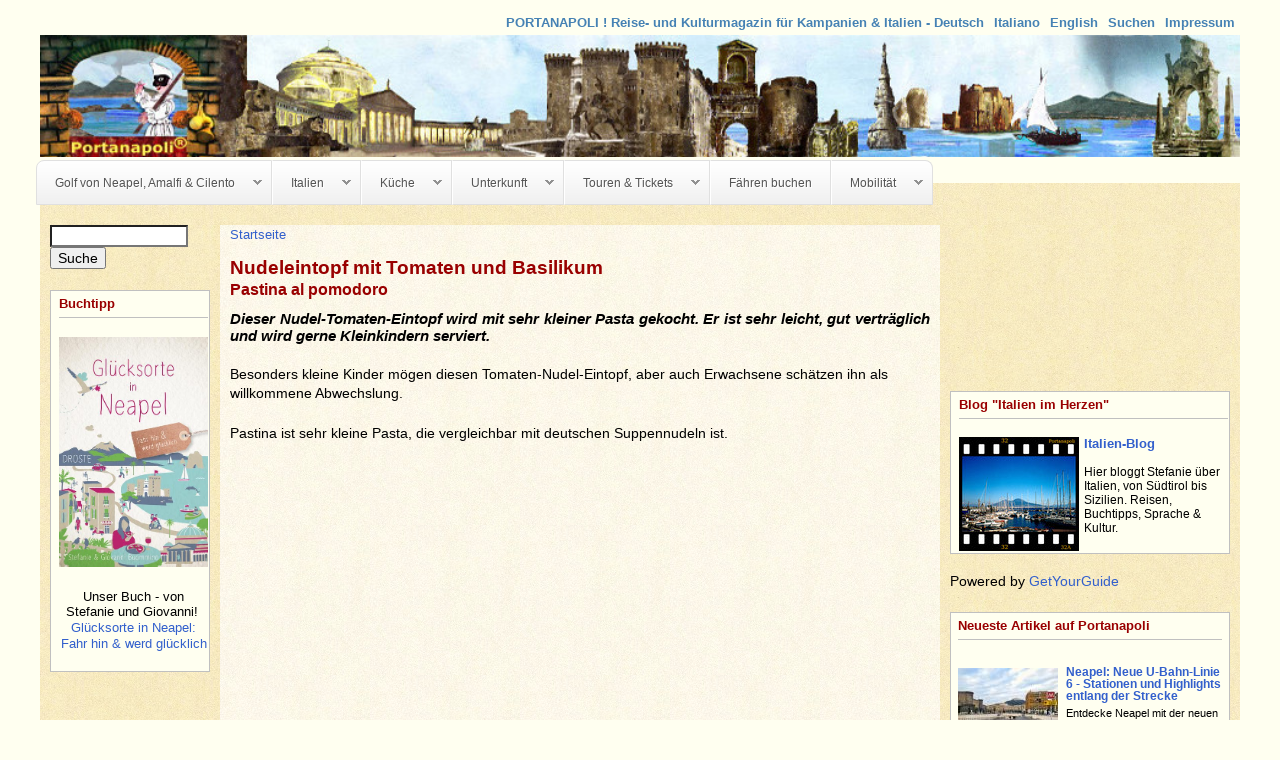

--- FILE ---
content_type: text/html; charset=utf-8
request_url: https://www.portanapoli.de/rezepte/nudeleintopf-mit-tomaten-und-basilikum
body_size: 16607
content:
<!DOCTYPE html>
<!--[if IEMobile 7]><html class="iem7"  lang="de" dir="ltr"><![endif]-->
<!--[if lte IE 6]><html class="lt-ie9 lt-ie8 lt-ie7"  lang="de" dir="ltr"><![endif]-->
<!--[if (IE 7)&(!IEMobile)]><html class="lt-ie9 lt-ie8"  lang="de" dir="ltr"><![endif]-->
<!--[if IE 8]><html class="lt-ie9"  lang="de" dir="ltr"><![endif]-->
<!--[if (gte IE 9)|(gt IEMobile 7)]><!--><html  lang="de" dir="ltr" prefix="content: http://purl.org/rss/1.0/modules/content/ dc: http://purl.org/dc/terms/ foaf: http://xmlns.com/foaf/0.1/ og: http://ogp.me/ns# rdfs: http://www.w3.org/2000/01/rdf-schema# sioc: http://rdfs.org/sioc/ns# sioct: http://rdfs.org/sioc/types# skos: http://www.w3.org/2004/02/skos/core# xsd: http://www.w3.org/2001/XMLSchema#"><!--<![endif]-->

<head>
 
   <!-- Google Tag Manager -->
	<script>(function(w,d,s,l,i){w[l]=w[l]||[];w[l].push({'gtm.start':
	new Date().getTime(),event:'gtm.js'});var f=d.getElementsByTagName(s)[0],
	j=d.createElement(s),dl=l!='dataLayer'?'&l='+l:'';j.async=true;j.src=
	'https://www.googletagmanager.com/gtm.js?id='+i+dl;f.parentNode.insertBefore(j,f);
	})(window,document,'script','dataLayer','GTM-K8LJH327');</script>
  <!-- End Google Tag Manager -->
  
  <!-- Start cookieyes banner --> <script id="cookieyes" type="text/javascript" src="https://cdn-cookieyes.com/client_data/84d2d34206d5b36b3781938a/script.js"></script> <!-- End cookieyes banner -->

  <meta charset="utf-8" />
<meta name="description" content="Bereiten Sie einen perfekten Eintopf aus Pasta mit frischen Tomaten, Basilikum und Parmesan-Käse zu. Er ist ein ideales Gericht für Kinder, denn es werden sehr kleine Nudeln (pastina) verwendet." />
<meta name="generator" content="Drupal 7 (http://drupal.org)" />
<link rel="canonical" href="https://www.portanapoli.de/rezepte/nudeleintopf-mit-tomaten-und-basilikum" />
<link rel="shortlink" href="https://www.portanapoli.de/node/181" />
  <title>Rezept für italienischen Nudeleintopf mit Tomaten</title>

      <meta name="MobileOptimized" content="width">
    <meta name="HandheldFriendly" content="true">
    <meta name="viewport" content="width=device-width">
    <!--[if IEMobile]><meta http-equiv="cleartype" content="on"><![endif]-->

  <link type="text/css" rel="stylesheet" href="https://www.portanapoli.de/sites/default/files/css/css_lQaZfjVpwP_oGNqdtWCSpJT1EMqXdMiU84ekLLxQnc4.css" media="all" />
<link type="text/css" rel="stylesheet" href="https://www.portanapoli.de/sites/default/files/css/css_Cg538XB2fYQK-BSiysI8jP4jhun6tZH22fzqML-cu-4.css" media="all" />
<link type="text/css" rel="stylesheet" href="https://www.portanapoli.de/sites/default/files/css/css_XGCUFaOTKlRRSHFlWt5nvDfuacHhzY6aINWSvwPaugE.css" media="all" />
<link type="text/css" rel="stylesheet" href="https://www.portanapoli.de/sites/default/files/css/css_MbfcpwgE5U1i_3bcTVMmceFTbepRhjtqtPXQhH1czkg.css" media="all" />
  <script src="//code.jquery.com/jquery-2.2.4.min.js"></script>
<script>window.jQuery || document.write("<script src='/sites/all/modules/jquery_update/replace/jquery/2.2/jquery.min.js'>\x3C/script>")</script>
<script src="https://www.portanapoli.de/sites/default/files/js/js_YndZxdyT8-8LUpZC5MssOCg5j7KN4UJGOzCX7A0hGKI.js"></script>
<script src="https://www.portanapoli.de/sites/default/files/js/js_YZ6iplUqX78QG4NT6mT_e2VE9AH7J3b_MMN32XeJjao.js"></script>
<script src="https://www.portanapoli.de/sites/default/files/js/js_BxSoyss73ytt-iLHlJFAey4frEET6VQRamxTTF6Pxug.js"></script>
<script src="https://www.googletagmanager.com/gtag/js?id=G-43213Z6YSV"></script>
<script>window.google_analytics_domain_name = ".portanapoli.de";window.google_analytics_uacct = "G-43213Z6YSV";window.dataLayer = window.dataLayer || [];function gtag(){dataLayer.push(arguments)};gtag("js", new Date());gtag("set", "developer_id.dMDhkMT", true);gtag("config", "G-43213Z6YSV", {"groups":"default","cookie_domain":".portanapoli.de","allow_ad_personalization_signals":false});</script>
<script src="https://www.portanapoli.de/sites/default/files/js/js_6Px1P-WN1mpHsABFItAE0-5lrJbsoI9Km00rRBUZn18.js"></script>
<script>jQuery.extend(Drupal.settings, {"basePath":"\/","pathPrefix":"","ajaxPageState":{"theme":"portanapolires","theme_token":"jNy_8lrS1cirIkOPhjjVcdF77ymHWBmCJUAmmo2zOgU","js":{"modules\/statistics\/statistics.js":1,"\/\/code.jquery.com\/jquery-2.2.4.min.js":1,"0":1,"misc\/jquery-extend-3.4.0.js":1,"misc\/jquery-html-prefilter-3.5.0-backport.js":1,"misc\/jquery.once.js":1,"misc\/drupal.js":1,"sites\/all\/modules\/jquery_update\/js\/jquery_browser.js":1,"sites\/all\/modules\/admin_menu\/admin_devel\/admin_devel.js":1,"sites\/all\/modules\/google_cse\/google_cse.js":1,"public:\/\/languages\/de_E286O_6qV9yeRqW6BfS3PJnMH0IUPKtioVNiDiBgjjc.js":1,"sites\/all\/modules\/google_analytics\/googleanalytics.js":1,"https:\/\/www.googletagmanager.com\/gtag\/js?id=G-43213Z6YSV":1,"1":1,"sites\/all\/libraries\/superfish\/jquery.hoverIntent.minified.js":1,"sites\/all\/libraries\/superfish\/sftouchscreen.js":1,"sites\/all\/libraries\/superfish\/sfsmallscreen.js":1,"sites\/all\/libraries\/superfish\/supposition.js":1,"sites\/all\/libraries\/superfish\/jquery.bgiframe.min.js":1,"sites\/all\/libraries\/superfish\/superfish.js":1,"sites\/all\/libraries\/superfish\/supersubs.js":1,"sites\/all\/modules\/superfish\/superfish.js":1},"css":{"modules\/system\/system.base.css":1,"modules\/system\/system.menus.css":1,"modules\/system\/system.messages.css":1,"modules\/system\/system.theme.css":1,"modules\/aggregator\/aggregator.css":1,"modules\/comment\/comment.css":1,"modules\/field\/theme\/field.css":1,"sites\/all\/modules\/google_cse\/google_cse.css":1,"modules\/node\/node.css":1,"modules\/poll\/poll.css":1,"modules\/search\/search.css":1,"modules\/user\/user.css":1,"sites\/all\/modules\/views\/css\/views.css":1,"sites\/all\/modules\/ctools\/css\/ctools.css":1,"sites\/all\/modules\/panels\/css\/panels.css":1,"sites\/all\/libraries\/superfish\/css\/superfish.css":1,"sites\/all\/libraries\/superfish\/css\/superfish-navbar.css":1,"sites\/all\/libraries\/superfish\/style\/simple\/simple-centre-aligned.css":1,"sites\/all\/themes\/portanapolires\/system.menus.css":1,"sites\/all\/themes\/portanapolires\/system.messages.css":1,"sites\/all\/themes\/portanapolires\/system.theme.css":1,"sites\/all\/themes\/portanapolires\/css\/styles.css":1}},"googleCSE":{"cx":"017324276105968358590:WMX1099018150","resultsWidth":500,"domain":"www.google.de","showWaterMark":true},"googleanalytics":{"account":["G-43213Z6YSV"],"trackOutbound":1,"trackMailto":1,"trackDownload":1,"trackDownloadExtensions":"7z|aac|arc|arj|asf|asx|avi|bin|csv|doc(x|m)?|dot(x|m)?|exe|flv|gif|gz|gzip|hqx|jar|jpe?g|js|mp(2|3|4|e?g)|mov(ie)?|msi|msp|pdf|phps|png|ppt(x|m)?|pot(x|m)?|pps(x|m)?|ppam|sld(x|m)?|thmx|qtm?|ra(m|r)?|sea|sit|tar|tgz|torrent|txt|wav|wma|wmv|wpd|xls(x|m|b)?|xlt(x|m)|xlam|xml|z|zip","trackDomainMode":1},"statistics":{"data":{"nid":"181"},"url":"\/modules\/statistics\/statistics.php"},"superfish":{"1":{"id":"1","sf":{"pathClass":"active-trail","animation":{"opacity":"show"},"speed":"\u0027fast\u0027","autoArrows":true,"dropShadows":false,"disableHI":false},"plugins":{"touchscreen":{"mode":"window_width"},"smallscreen":{"mode":"window_width","addSelected":false,"menuClasses":false,"hyperlinkClasses":false,"title":"Men\u00fc"},"supposition":true,"bgiframe":true,"supersubs":{"minWidth":"12","maxWidth":"30","extraWidth":1}}}},"urlIsAjaxTrusted":{"\/rezepte\/nudeleintopf-mit-tomaten-und-basilikum":true}});</script>
    
  <!-- Google Adsense -->
  <script async src="https://pagead2.googlesyndication.com/pagead/js/adsbygoogle.js?client=ca-pub-6099882212540136"
     crossorigin="anonymous"></script>
    
  <!-- GetYourGuide Analytics -->
  <script async defer src="https://widget.getyourguide.com/dist/pa.umd.production.min.js" data-gyg-partner-id="B3C5C"></script>
  
</head>

<body class="html not-front not-logged-in two-sidebars page-node page-node- page-node-181 node-type-rezepte section-rezepte" >
  <!-- Google Tag Manager (noscript) -->
	<noscript><iframe src="https://www.googletagmanager.com/ns.html?id=GTM-K8LJH327"
	height="0" width="0" style="display:none;visibility:hidden"></iframe></noscript>
  <!-- End Google Tag Manager (noscript) -->

      <p id="skip-link">
      <a href="#main-menu" class="element-invisible element-focusable">Jump to navigation</a>
    </p>
      
<div id="page">

  <header class="header" id="header" role="banner">

    
    
    
      <div class="header__region region region-header">
    <div id="block-menu-menu-top-menu" class="block block-menu first odd" role="navigation">

      
  <ul class="menu"><li class="menu__item is-leaf first leaf"><a href="/impressum" class="menu__link">Impressum</a></li>
<li class="menu__item is-leaf leaf"><a href="http://www.portanapoli.de/search/google" title="Suchen in deutscher Version" class="menu__link">Suchen</a></li>
<li class="menu__item is-leaf leaf"><a href="http://www.portanapoli.com/en/" title="Napoli - Bay of Naples - Coast of Amalfi - Cilento" class="menu__link">English</a></li>
<li class="menu__item is-leaf leaf"><a href="http://www.portanapoli.com/Ita/ita.html" title="Napoli - Penisola sorrentina - Costiera amalfitana - Cilento" class="menu__link">Italiano</a></li>
<li class="menu__item is-leaf last leaf"><a href="http://www.portanapoli.de/" class="menu__link">PORTANAPOLI ! Reise- und Kulturmagazin für Kampanien &amp; Italien    - Deutsch</a></li>
</ul>
</div>
<div id="block-block-2" class="block block-block last even">

      
  <p><img style="width: 100%;" src="https://www.portanapoli.de/sites/all/themes/portanapoli/images/bigheader.jpg" alt="Portanapoli" usemap="#logos" /> <map name="logos"> <area title="Portanapoli" shape="rect" coords="0,0,160,100" href="http://www.portanapoli.de/" alt="Portanapoli" /> </map></p>
</div>
  </div>

  </header>

  <div id="main">

    <div id="content" class="column" role="main">
            <nav class="breadcrumb" role="navigation"><h2 class="element-invisible">Sie sind hier</h2><ol><li><a href="/">Startseite</a></li></ol></nav>      <a id="main-content"></a>
                    <h1 class="page__title title" id="page-title">Nudeleintopf mit Tomaten und Basilikum</h1>
                                          


<article class="node-181 node node-rezepte node-promoted view-mode-full clearfix" about="/rezepte/nudeleintopf-mit-tomaten-und-basilikum" typeof="sioc:Item foaf:Document">

      <header>
                  <span property="dc:title" content="Nudeleintopf mit Tomaten und Basilikum" class="rdf-meta element-hidden"></span><span property="sioc:num_replies" content="0" datatype="xsd:integer" class="rdf-meta element-hidden"></span>
      
          </header>
  
  <div class="field field-name-field-subtitle field-type-text field-label-hidden"><div class="field-items"><div class="field-item even">Pastina al pomodoro</div></div></div><div class="field field-name-field-teaser field-type-text-long field-label-hidden"><div class="field-items"><div class="field-item even">Dieser Nudel-Tomaten-Eintopf wird mit sehr kleiner Pasta gekocht. Er ist sehr leicht, gut verträglich und wird gerne Kleinkindern serviert. </div></div></div><!--FRONT--><div class="field field-name-body field-type-text-with-summary field-label-hidden"><div class="field-items"><div class="field-item even" property="content:encoded">
<p>Besonders kleine Kinder mögen diesen Tomaten-Nudel-Eintopf, aber auch Erwachsene schätzen ihn als willkommene Abwechslung.</p><p>Pastina ist sehr kleine Pasta, die vergleichbar mit deutschen Suppennudeln ist.<p style="margin-top:15px; text-align: center">

<script type="text/javascript">
    google_ad_client = "ca-pub-6099882212540136";
    google_ad_slot = "1613188999";
    google_ad_width = 336;
    google_ad_height = 280;
</script>
<!-- PN_DE InNode (Rect 336x280) -->
<script type="text/javascript" src="//pagead2.googlesyndication.com/pagead/show_ads.js">
</script>

</p> 
</p>
</div></div></div><div class="field field-name-field-rezepte-zutaten field-type-text-long field-label-above"><div class="field-label">Zutaten:&nbsp;</div><div class="field-items"><div class="field-item even"><p>(6 Personen)</p><p>400 g Pastina <br>800 g frische Tomaten <br>1/2 Zwiebel <br>½ Knoblauchzehe <br>50 g Olivenöl &nbsp;<br>6 EL geriebener Caciocavallo (oder Parmesan&nbsp;bzw. Pecorino) <br>1 großer Bund Basilikum <br>1 kleines Stückchen Stangensellerie <br>Pfeffer, Salz</p></div></div></div><div class="field field-name-field-rezepte-zubereitung field-type-text-long field-label-above"><div class="field-label">Zubereitung:&nbsp;</div><div class="field-items"><div class="field-item even"><ol><li>Die Tomaten in Stücke schneiden und ohne Öl mit etwa einem Drittel des Basilikums in eine Kasserolle geben. Zu den Tomaten können je nach Geschmack auch wenig kleingehackte Zwiebeln hinzugefügt werden.</li><li>Die Tomaten bei mittlerer Hitze kochen lassen und öfter umrühren. Sobald die Tomaten weich geworden sind werden sie in ein Sieb gegeben, um das Wasser abtropfen zu lassen.</li><li>Anschließend werden die Tomaten mit einem Passierstab (“passalegumi“) oder hilfsweise durch ein Sieb passiert.</li><li>Die passierten Tomaten mit Olivenöl, gehackten Zwiebeln und Knoblauch in eine Kasserolle geben. Den Staudensellerie klein schneiden und dazugeben. Mit Salz und Pfeffer abschmecken.</li><li>Die Sosse auf kleiner Flamme köcheln lassen, bis sie dickflüssig wird. Wieder ein Drittel des Basilikums hinzugeben. Die Sosse mit einem Liter Wasser verlängern und den Rest des Basilikums hinzugeben.</li><li>Die Pastina in einem Topf mit gesalzenem Wasser&nbsp;etwa&nbsp;zwei Minuten kochen lassen und das Wasser abschütten.</li><li>Danach die Pastina zu der kochenden Sosse hinzugeben und gar kochen. Das Gericht sollte von der Konsistenz einem Eintopf gleichen. Den geriebenen Käse über den Eintopf geben und servieren.</li></ol><p>Buon appetito! &nbsp;</p></div></div></div><div class="field field-name-field-rezepte-menuart field-type-taxonomy-term-reference field-label-inline clearfix"><div class="field-label">Menüart:&nbsp;</div><div class="field-items"><div class="field-item even"><a href="/rezepte/menueart/erster-gang" typeof="skos:Concept" property="rdfs:label skos:prefLabel" datatype="">Erster Gang</a></div></div></div><div class="field field-name-field-rezepte-speisenart field-type-taxonomy-term-reference field-label-inline clearfix"><div class="field-label">Speisenart:&nbsp;</div><div class="field-items"><div class="field-item even"><a href="/rezepte/speisenart/pasta" typeof="skos:Concept" property="rdfs:label skos:prefLabel" datatype="">Pasta</a></div><div class="field-item odd"><a href="/rezepte/speisenart/eint%C3%B6pfe" typeof="skos:Concept" property="rdfs:label skos:prefLabel" datatype="">Eintöpfe</a></div></div></div><div class="field field-name-field-taxo-zutaten field-type-taxonomy-term-reference field-label-inline clearfix"><div class="field-label">Grundzutaten :&nbsp;</div><div class="field-items"><div class="field-item even"><a href="/rezepte/zutaten/pasta" typeof="skos:Concept" property="rdfs:label skos:prefLabel" datatype="">Pasta</a></div><div class="field-item odd"><a href="/rezepte/zutaten/gem%C3%BCse" typeof="skos:Concept" property="rdfs:label skos:prefLabel" datatype="">Gemüse</a></div></div></div><div class="field field-name-field-rezepte-spezielle field-type-taxonomy-term-reference field-label-inline clearfix"><div class="field-label">Spezielle Küche:&nbsp;</div><div class="field-items"><div class="field-item even"><a href="/rezepte/spezielle-kueche/vegetarisch" typeof="skos:Concept" property="rdfs:label skos:prefLabel" datatype="">Vegetarisch</a></div></div></div><!--BACK-->
  
  
</article>
<div id="block-views-rezepte-block-3" class="block block-views even">

        <h2 class="block__title block-title">Weitere vegetarische Rezepte</h2>
    
  <div class="view view-rezepte view-id-rezepte view-display-id-block_3 view-dom-id-ec92620a7816911e693210e990c8107d">
        
  
  
      <div class="view-content">
        <div class="views-row views-row-1 views-row-odd views-row-first">
      
  <div class="views-field views-field-field-image">        <div class="field-content lp_field_image_thumb"><a href="/rezepte/gratinierte-paprikas"><img typeof="foaf:Image" src="https://www.portanapoli.de/sites/default/files/styles/thumb_crop_100_75/public/Gratinierte_Paprikas.jpg?itok=D7eZMIU_" width="100" height="75" alt="Gratinierte Paprikas (© Redaktion - Portanapoli.com)" title="Gratinierte Paprikas (© Redaktion - Portanapoli.com)" /></a></div>  </div>  
  <div class="views-field views-field-title">        <span class="field-content lp_field_title"><a href="/rezepte/gratinierte-paprikas">Gratinierte Paprikas</a></span>  </div>  
  <div class="views-field views-field-field-teaser">        <div class="field-content lp_field_body_teaser">Die Peperoni al gratin sind eine schmackhafte Vorspeise, die kalt oder warm mit etwas Weißbrot serviert wird. Aber die Paprikas sind auch als leichte Hauptspeise köstlich, ergänzt durch andere Vorspeisen oder Käse. Im Sommer kann man die Paprikas auf den Holzkohlegrill legen, wo sie am meisten Geschmack bekommen. </div>  </div>  </div>
  <div class="views-row views-row-2 views-row-even">
      
  <div class="views-field views-field-field-image">        <div class="field-content lp_field_image_thumb"><a href="/rezepte/mozzarella-tomaten-und-paprika"><img typeof="foaf:Image" src="https://www.portanapoli.de/sites/default/files/styles/thumb_crop_100_75/public/peperoni_mozzarella_tomaten.JPG?itok=r8vAe8b9" width="100" height="75" alt="Mozzarella mit Tomaten und gegrillter Paprika (© Redaktion - Portanapoli.com)" title="Mozzarella mit Tomaten und gegrillter Paprika (© Redaktion - Portanapoli.com)" /></a></div>  </div>  
  <div class="views-field views-field-title">        <span class="field-content lp_field_title"><a href="/rezepte/mozzarella-tomaten-und-paprika">Mozzarella mit Tomaten und gegrillter Paprika</a></span>  </div>  
  <div class="views-field views-field-field-teaser">        <div class="field-content lp_field_body_teaser">Diese Vorspeise ist eine Variation von Mozzarella mit Tomaten und Basilikum. Zusätzlich wird eine gegrillte Paprika, Knoblauch und Oregano verwendet.</div>  </div>  </div>
  <div class="views-row views-row-3 views-row-odd">
      
  <div class="views-field views-field-field-image">        <div class="field-content lp_field_image_thumb"><a href="/rezepte/zucchini-mit-minze"><img typeof="foaf:Image" src="https://www.portanapoli.de/sites/default/files/styles/thumb_crop_100_75/public/Zucchini_mit_Minze.jpg?itok=3mGbKHLA" width="100" height="75" alt="Zucchini mit Minze (©Redaktion - Portanapoli.com)" title="Zucchini mit Minze (©Redaktion - Portanapoli.com)" /></a></div>  </div>  
  <div class="views-field views-field-title">        <span class="field-content lp_field_title"><a href="/rezepte/zucchini-mit-minze">Zucchini mit Minze</a></span>  </div>  
  <div class="views-field views-field-field-teaser">        <div class="field-content lp_field_body_teaser">Eine der köstlichsten italienischen Vorspeisen sind frittierte Zucchini. Durch die Zugabe von frischer Minze schmecken sie besonders delikat und lassen sich außerdem sehr gut für Gäste vorbereiten. </div>  </div>  </div>
  <div class="views-row views-row-4 views-row-even">
      
  <div class="views-field views-field-field-image">        <div class="field-content lp_field_image_thumb"><a href="/rezepte/torta-caprese-aus-mandeln-und-schokolade"><img typeof="foaf:Image" src="https://www.portanapoli.de/sites/default/files/styles/thumb_crop_100_75/public/Fotolia_51733259_XS.jpg?itok=LGC2iSfE" width="100" height="75" alt="Torta Caprese - einfach köstlich! (© Antonio Gravante - Fotolia.com)" title="Torta Caprese - einfach köstlich! (© Antonio Gravante - Fotolia.com)" /></a></div>  </div>  
  <div class="views-field views-field-title">        <span class="field-content lp_field_title"><a href="/rezepte/torta-caprese-aus-mandeln-und-schokolade">Torta Caprese: Mandel-Schokoladen-Torte aus Capri</a></span>  </div>  
  <div class="views-field views-field-field-teaser">        <div class="field-content lp_field_body_teaser">Dieser Kuchen ist eine typische Spezialität aus Capri. Er wird dort im Sommer besonders gerne mit Zitronen- oder Vanilleeis serviert.</div>  </div>  </div>
  <div class="views-row views-row-5 views-row-odd views-row-last">
      
  <div class="views-field views-field-field-image">        <div class="field-content lp_field_image_thumb"><a href="/rezepte/gruene-paprikaschoten-mit-tomaten"><img typeof="foaf:Image" src="https://www.portanapoli.de/sites/default/files/styles/thumb_crop_100_75/public/Paprikaschoten_mit_Tomaten.jpg?itok=Y1rO1k8t" width="100" height="75" alt="Paprikaschoten mit Tomaten (© Redaktion - Portanapoli.com)" title="Paprikaschoten mit Tomaten (© Redaktion - Portanapoli.com)" /></a></div>  </div>  
  <div class="views-field views-field-title">        <span class="field-content lp_field_title"><a href="/rezepte/gruene-paprikaschoten-mit-tomaten">Grüne Paprikaschoten mit Tomaten</a></span>  </div>  
  <div class="views-field views-field-field-teaser">        <div class="field-content lp_field_body_teaser">Die grünen Paprikas mit Tomaten sind eine mediterrane Beilage, die als Vorspeise oder mit Spaghetti angerichtet werden kann. Einfach unter die gekochten Spaghetti geben, lecker!</div>  </div>  </div>
    </div>
  
  
  
  
  
  
</div>
</div>
<div id="block-views-rezepte-block-2" class="block block-views last odd">

        <h2 class="block__title block-title">Weitere Rezepte</h2>
    
  <div class="view view-rezepte view-id-rezepte view-display-id-block_2 view-dom-id-9065877c40a08da2aa1b123db4f20ee8">
        
  
  
      <div class="view-content">
        <div class="views-row views-row-1 views-row-odd views-row-first">
      
  <div class="views-field views-field-field-image">        <div class="field-content lp_field_image_thumb"><a href="/rezepte/lasagne-bolognese"><img typeof="foaf:Image" src="https://www.portanapoli.de/sites/default/files/styles/thumb_crop_100_75/public/Fotolia_90970900_XS.jpg?itok=gq2DYmw_" width="100" height="75" alt="Lasagne Bolognese (© Lorenzo Buttitta - Fotolia)" title="Lasagne Bolognese (© Lorenzo Buttitta - Fotolia)" /></a></div>  </div>  
  <div class="views-field views-field-title">        <span class="field-content lp_field_title"><a href="/rezepte/lasagne-bolognese">Rezept für Lasagne Bolognese (mit Hackfleisch und Tomatensoße)</a></span>  </div>  
  <div class="views-field views-field-field-teaser">        <div class="field-content lp_field_body_teaser">Lasagne Bolognese wird in ganz Italien gerne gegessen und ist ein Klassiker der italienischen Küche. Ein trockener italienischer Rotwein, wie ein Chianti oder Barolo, unterstreicht den herzhaften Geschmack dieses beliebten Gerichts.</div>  </div>  </div>
  <div class="views-row views-row-2 views-row-even">
      
  <div class="views-field views-field-field-image">        <div class="field-content lp_field_image_thumb"><a href="/rezepte/pilze-mit-oel-knoblauch-und-petersilie"><img typeof="foaf:Image" src="https://www.portanapoli.de/sites/default/files/styles/thumb_crop_100_75/public/pilze.jpg?itok=20WTFP-M" width="100" height="75" alt="Pilze mit Öl, Knoblauch und Petersilie schmecken lecker mit Focaccia (© Redaktion - Portanapoli.com)" title="Pilze mit Öl, Knoblauch und Petersilie schmecken lecker mit Focaccia (© Redaktion - Portanapoli.com)" /></a></div>  </div>  
  <div class="views-field views-field-title">        <span class="field-content lp_field_title"><a href="/rezepte/pilze-mit-oel-knoblauch-und-petersilie">Pilze mit Öl, Knoblauch und Petersilie</a></span>  </div>  
  <div class="views-field views-field-field-teaser">        <div class="field-content lp_field_body_teaser">Die &quot;Funghi trifolati&quot; sind eine Spezialität der norditalienischen Küche und vor allem im Piemonte sehr verbreitet. Sie sind einfach zuzubereiten und schmecken sehr köstlich.  </div>  </div>  </div>
  <div class="views-row views-row-3 views-row-odd">
      
  <div class="views-field views-field-field-image">        <div class="field-content lp_field_image_thumb"><a href="/rezepte/focaccia-kartoffeln"><img typeof="foaf:Image" src="https://www.portanapoli.de/sites/default/files/styles/thumb_crop_100_75/public/Focaccia_Kartoffeln_Zwiebeln.jpg?itok=v8W8OnUC" width="100" height="75" alt="Focaccia mit Kartoffeln und Zwiebeln (© Redaktion - Portanapoli.com)" title="Focaccia mit Kartoffeln und Zwiebeln (© Redaktion - Portanapoli.com)" /></a></div>  </div>  
  <div class="views-field views-field-title">        <span class="field-content lp_field_title"><a href="/rezepte/focaccia-kartoffeln">Focaccia mit Kartoffeln und Zwiebeln</a></span>  </div>  
  <div class="views-field views-field-field-teaser">        <div class="field-content lp_field_body_teaser">Phantasievolle Pizzavariationen werden in Italien auch “Focacce” genannt und sind vor allem in Rom sehr beliebt. </div>  </div>  </div>
  <div class="views-row views-row-4 views-row-even">
      
  <div class="views-field views-field-field-image">        <div class="field-content lp_field_image_thumb"><a href="/rezepte/mozzarella-tomaten-und-paprika"><img typeof="foaf:Image" src="https://www.portanapoli.de/sites/default/files/styles/thumb_crop_100_75/public/peperoni_mozzarella_tomaten.JPG?itok=r8vAe8b9" width="100" height="75" alt="Mozzarella mit Tomaten und gegrillter Paprika (© Redaktion - Portanapoli.com)" title="Mozzarella mit Tomaten und gegrillter Paprika (© Redaktion - Portanapoli.com)" /></a></div>  </div>  
  <div class="views-field views-field-title">        <span class="field-content lp_field_title"><a href="/rezepte/mozzarella-tomaten-und-paprika">Mozzarella mit Tomaten und gegrillter Paprika</a></span>  </div>  
  <div class="views-field views-field-field-teaser">        <div class="field-content lp_field_body_teaser">Diese Vorspeise ist eine Variation von Mozzarella mit Tomaten und Basilikum. Zusätzlich wird eine gegrillte Paprika, Knoblauch und Oregano verwendet.</div>  </div>  </div>
  <div class="views-row views-row-5 views-row-odd views-row-last">
      
  <div class="views-field views-field-field-image">        <div class="field-content lp_field_image_thumb"><a href="/rezepte/pasta-mit-zucchini-und-zimt"><img typeof="foaf:Image" src="https://www.portanapoli.de/sites/default/files/styles/thumb_crop_100_75/public/casarecce_zucchini.jpg?itok=FK6I6FZm" width="100" height="75" alt="Casarecce-Pasta mit Zucchini (© Redaktion - Portanapoli.com)" title="Casarecce-Pasta mit Zucchini (© Redaktion - Portanapoli.com)" /></a></div>  </div>  
  <div class="views-field views-field-title">        <span class="field-content lp_field_title"><a href="/rezepte/pasta-mit-zucchini-und-zimt">Casarecce-Pasta mit Zucchini</a></span>  </div>  
  <div class="views-field views-field-field-teaser">        <div class="field-content lp_field_body_teaser">Die Kombination aus Zucchini, Rosinen, Pinienkernen und Zimt verleiht dem Gericht eine sizilianisch-arabische Note.</div>  </div>  </div>
    </div>
  
  
  
  
  
  
</div>
</div>
          </div>

    <div id="navigation">

      
        <div class="region region-navigation">
    <div id="block-superfish-1" class="block block-superfish first last odd">

      
  <ul id="superfish-1" class="menu sf-menu sf-main-menu sf-navbar sf-style-simple-centre-aligned sf-total-items-7 sf-parent-items-6 sf-single-items-1"><li id="menu-1671-1" class="first odd sf-item-1 sf-depth-1 sf-total-children-11 sf-parent-children-7 sf-single-children-4 menuparent"><a href="/golf-von-neapel" class="sf-depth-1 menuparent">Golf von Neapel, Amalfi &amp; Cilento</a><ul><li id="menu-494-1" class="first odd sf-item-1 sf-depth-2 sf-total-children-12 sf-parent-children-2 sf-single-children-10 menuparent"><a href="/neapel" class="sf-depth-2 menuparent">Neapel</a><ul><li id="menu-1559-1" class="first odd sf-item-1 sf-depth-3 sf-no-children"><a href="/neapel/unterkuenfte-in-napoli" class="sf-depth-3">Unterkünfte</a></li><li id="menu-1609-1" class="middle even sf-item-2 sf-depth-3 sf-no-children"><a href="/neapel/highlights-in-neapel" class="sf-depth-3">Highlights</a></li><li id="menu-1570-1" class="middle odd sf-item-3 sf-depth-3 sf-total-children-8 sf-parent-children-0 sf-single-children-8 menuparent"><a href="/neapel/sehenswuerdigkeiten-in-neapel" class="sf-depth-3 menuparent">Sehenswertes</a><ul><li id="menu-1569-1" class="first odd sf-item-1 sf-depth-4 sf-no-children"><a href="/neapel/kirchen" class="sf-depth-4">Kirchen</a></li><li id="menu-1567-1" class="middle even sf-item-2 sf-depth-4 sf-no-children"><a href="http://www.portanapoli.de/neapel/untergrund-die-unterirdische-stadt" class="sf-depth-4">Unterirdisches</a></li><li id="menu-1568-1" class="middle odd sf-item-3 sf-depth-4 sf-no-children"><a href="/neapel/bauwerke" class="sf-depth-4">Bauwerke</a></li><li id="menu-1565-1" class="middle even sf-item-4 sf-depth-4 sf-no-children"><a href="/neapel/museen" class="sf-depth-4">Museen</a></li><li id="menu-1571-1" class="middle odd sf-item-5 sf-depth-4 sf-no-children"><a href="/neapel/u-bahn-kunst-stationen" class="sf-depth-4">Kunst-Metrò</a></li><li id="menu-1566-1" class="middle even sf-item-6 sf-depth-4 sf-no-children"><a href="/neapel/parks" class="sf-depth-4">Parks</a></li><li id="menu-1822-1" class="middle odd sf-item-7 sf-depth-4 sf-no-children"><a href="/neapel/plaetze" title="Plätze" class="sf-depth-4">Plätze</a></li><li id="menu-1564-1" class="last even sf-item-8 sf-depth-4 sf-no-children"><a href="/tags/stadtteile-neapel" class="sf-depth-4">Stadtteile</a></li></ul></li><li id="menu-467-1" class="middle even sf-item-4 sf-depth-3 sf-total-children-8 sf-parent-children-1 sf-single-children-7 menuparent"><a href="/neapel/neapolitanische-kultur" title="Kulturelles" class="sf-depth-3 menuparent">Kultur</a><ul><li id="menu-875-1" class="first odd sf-item-1 sf-depth-4 sf-no-children"><a href="/neapel/veranstaltungen" class="sf-depth-4">Events</a></li><li id="menu-830-1" class="middle even sf-item-2 sf-depth-4 sf-no-children"><a href="/tags/blutwunder" class="sf-depth-4">Blutwunder </a></li><li id="menu-871-1" class="middle odd sf-item-3 sf-depth-4 sf-no-children"><a href="/kultur/aberglauben-neapel" class="sf-depth-4">Aberglauben</a></li><li id="menu-866-1" class="middle even sf-item-4 sf-depth-4 sf-total-children-1 sf-parent-children-0 sf-single-children-1 menuparent"><a href="http://www.portanapoli.de/tags/filme" class="sf-depth-4 menuparent">Film</a><ul><li id="menu-867-1" class="firstandlast odd sf-item-1 sf-depth-5 sf-no-children"><a href="/tags/sophia-loren" class="sf-depth-5">Sophia Loren</a></li></ul></li><li id="menu-872-1" class="middle odd sf-item-5 sf-depth-4 sf-no-children"><a href="/kultur/musik-aus-neapel" class="sf-depth-4">Musik</a></li><li id="menu-865-1" class="middle even sf-item-6 sf-depth-4 sf-no-children"><a href="/kultur/gestikulieren-neapel-italien" class="sf-depth-4">Gestikulieren</a></li><li id="menu-1749-1" class="middle odd sf-item-7 sf-depth-4 sf-no-children"><a href="http://www.portanapoli.de/SSC_Neapel" class="sf-depth-4">Fussball</a></li><li id="menu-2638-1" class="last even sf-item-8 sf-depth-4 sf-no-children"><a href="http://www.portanapoli.de/kultur/buecher-italien" class="sf-depth-4">Buchtipps</a></li></ul></li><li id="menu-2871-1" class="middle odd sf-item-5 sf-depth-3 sf-no-children"><a href="http://foto.portanapoli.com/napoli/" target="_blank" class="sf-depth-3">Fotogalerie</a></li><li id="menu-834-1" class="middle even sf-item-6 sf-depth-3 sf-no-children"><a href="http://www.portanapoli.de/tags/ausgehen-neapel" class="sf-depth-3">Ausgehen</a></li><li id="menu-873-1" class="middle odd sf-item-7 sf-depth-3 sf-no-children"><a href="/neapel/shopping" class="sf-depth-3">Shopping</a></li><li id="menu-1757-1" class="middle even sf-item-8 sf-depth-3 sf-no-children"><a href="http://www.portanapoli.de/neapel/straende-und-baden-in-neapel" class="sf-depth-3">Strände</a></li><li id="menu-1573-1" class="middle odd sf-item-9 sf-depth-3 sf-no-children"><a href="/kreuzfahrten" title="Kreuzfahrtziel Neapel" class="sf-depth-3">Kreuzfahrtziel</a></li><li id="menu-831-1" class="middle even sf-item-10 sf-depth-3 sf-no-children"><a href="http://www.portanapoli.de/neapel/verkehrsmittel-golf-von-neapel" class="sf-depth-3">Verkehrsmittel</a></li><li id="menu-1657-1" class="middle odd sf-item-11 sf-depth-3 sf-no-children"><a href="/anreise-neapel-und-kampanien" class="sf-depth-3">Anreise</a></li><li id="menu-778-1" class="last even sf-item-12 sf-depth-3 sf-no-children"><a href="http://www.portanapoli.de/neapel/stadtplan" class="sf-depth-3">Stadtplan Neapel</a></li></ul></li><li id="menu-515-1" class="middle even sf-item-2 sf-depth-2 sf-total-children-5 sf-parent-children-1 sf-single-children-4 menuparent"><a href="/amalfikueste" class="sf-depth-2 menuparent">Amalfiküste</a><ul><li id="menu-1687-1" class="first odd sf-item-1 sf-depth-3 sf-no-children"><a href="/amalfikueste/highlights" class="sf-depth-3">Highlights</a></li><li id="menu-1686-1" class="middle even sf-item-2 sf-depth-3 sf-total-children-16 sf-parent-children-0 sf-single-children-16 menuparent"><a href="/amalfikueste/orte" class="sf-depth-3 menuparent">Orte</a><ul><li id="menu-640-1" class="first odd sf-item-1 sf-depth-4 sf-no-children"><a href="/amalfi" class="sf-depth-4">Amalfi</a></li><li id="menu-1798-1" class="middle even sf-item-2 sf-depth-4 sf-no-children"><a href="http://www.portanapoli.de/agerola" class="sf-depth-4">Agerola</a></li><li id="menu-1789-1" class="middle odd sf-item-3 sf-depth-4 sf-no-children"><a href="/atrani" class="sf-depth-4">Atrani</a></li><li id="menu-1880-1" class="middle even sf-item-4 sf-depth-4 sf-no-children"><a href="http://www.portanapoli.de/conca-dei-marini" class="sf-depth-4">Conca dei Marini</a></li><li id="menu-1791-1" class="middle odd sf-item-5 sf-depth-4 sf-no-children"><a href="/erchie" class="sf-depth-4">Erchie</a></li><li id="menu-647-1" class="middle even sf-item-6 sf-depth-4 sf-no-children"><a href="/furore" class="sf-depth-4">Furore</a></li><li id="menu-643-1" class="middle odd sf-item-7 sf-depth-4 sf-no-children"><a href="/maiori" class="sf-depth-4">Maiori</a></li><li id="menu-644-1" class="middle even sf-item-8 sf-depth-4 sf-no-children"><a href="/minori" class="sf-depth-4">Minori</a></li><li id="menu-641-1" class="middle odd sf-item-9 sf-depth-4 sf-no-children"><a href="/positano" class="sf-depth-4">Positano</a></li><li id="menu-1792-1" class="middle even sf-item-10 sf-depth-4 sf-no-children"><a href="/raito" class="sf-depth-4">Raito</a></li><li id="menu-642-1" class="middle odd sf-item-11 sf-depth-4 sf-no-children"><a href="/ravello" class="sf-depth-4">Ravello</a></li><li id="menu-646-1" class="middle even sf-item-12 sf-depth-4 sf-no-children"><a href="/praiano" class="sf-depth-4">Praiano</a></li><li id="menu-2897-1" class="middle odd sf-item-13 sf-depth-4 sf-no-children"><a href="http://www.portanapoli.de/scala" class="sf-depth-4">Scala</a></li><li id="menu-645-1" class="middle even sf-item-14 sf-depth-4 sf-no-children"><a href="/vietri-sul-mare" class="sf-depth-4">Vietri sul mare</a></li><li id="menu-580-1" class="middle odd sf-item-15 sf-depth-4 sf-no-children"><a href="/salerno" class="sf-depth-4">Salerno</a></li><li id="menu-2898-1" class="last even sf-item-16 sf-depth-4 sf-no-children"><a href="http://www.portanapoli.de/tramonti" class="sf-depth-4">Tramonti</a></li></ul></li><li id="menu-1678-1" class="middle odd sf-item-3 sf-depth-3 sf-no-children"><a href="/amalfikueste/anreise" class="sf-depth-3">Anreise</a></li><li id="menu-1680-1" class="middle even sf-item-4 sf-depth-3 sf-no-children"><a href="/amalfikueste/wetter-und-klima" class="sf-depth-3">Wetter</a></li><li id="menu-2868-1" class="last odd sf-item-5 sf-depth-3 sf-no-children"><a href="http://foto.portanapoli.com/costiera-amalfitana" target="_blank" class="sf-depth-3">Fotogalerie</a></li></ul></li><li id="menu-516-1" class="middle odd sf-item-3 sf-depth-2 sf-total-children-7 sf-parent-children-0 sf-single-children-7 menuparent"><a href="/sorrent-kueste" class="sf-depth-2 menuparent">Sorrent-Küste</a><ul><li id="menu-650-1" class="first odd sf-item-1 sf-depth-3 sf-no-children"><a href="/massa-lubrense" class="sf-depth-3">Massa Lubrense</a></li><li id="menu-708-1" class="middle even sf-item-2 sf-depth-3 sf-no-children"><a href="/meta-di-sorrento" class="sf-depth-3">Meta di Sorrento</a></li><li id="menu-710-1" class="middle odd sf-item-3 sf-depth-3 sf-no-children"><a href="/piano-di-sorrento" class="sf-depth-3">Piano di Sorrento</a></li><li id="menu-649-1" class="middle even sf-item-4 sf-depth-3 sf-no-children"><a href="/santagata-sui-due-golfi" class="sf-depth-3">Sant&#039;Agata sui Due Golfi</a></li><li id="menu-648-1" class="middle odd sf-item-5 sf-depth-3 sf-no-children"><a href="/sorrent" class="sf-depth-3">Sorrent</a></li><li id="menu-711-1" class="middle even sf-item-6 sf-depth-3 sf-no-children"><a href="/vico-equense" class="sf-depth-3">Vico Equense</a></li><li id="menu-2872-1" class="last odd sf-item-7 sf-depth-3 sf-no-children"><a href="http://foto.portanapoli.com/penisola-sorrentina" target="_blank" class="sf-depth-3">Fotogalerie</a></li></ul></li><li id="menu-518-1" class="middle even sf-item-4 sf-depth-2 sf-total-children-4 sf-parent-children-1 sf-single-children-3 menuparent"><a href="/inseln-golf-neapel" class="sf-depth-2 menuparent">Inseln</a><ul><li id="menu-697-1" class="first odd sf-item-1 sf-depth-3 sf-no-children"><a href="/capri" class="sf-depth-3">Capri</a></li><li id="menu-698-1" class="middle even sf-item-2 sf-depth-3 sf-total-children-1 sf-parent-children-0 sf-single-children-1 menuparent"><a href="/ischia" class="sf-depth-3 menuparent">Ischia</a><ul><li id="menu-2908-1" class="firstandlast odd sf-item-1 sf-depth-4 sf-no-children"><a href="http://www.portanapoli.de/sant-angelo" class="sf-depth-4">Sant&#039;Angelo</a></li></ul></li><li id="menu-699-1" class="middle odd sf-item-3 sf-depth-3 sf-no-children"><a href="/procida" class="sf-depth-3">Procida</a></li><li id="menu-2869-1" class="last even sf-item-4 sf-depth-3 sf-no-children"><a href="http://foto.portanapoli.com/isole" target="_blank" class="sf-depth-3">Fotogalerie</a></li></ul></li><li id="menu-651-1" class="middle odd sf-item-5 sf-depth-2 sf-total-children-4 sf-parent-children-0 sf-single-children-4 menuparent"><a href="/vesuv-gebiet" class="sf-depth-2 menuparent">Vesuv &amp; Pompeji</a><ul><li id="menu-701-1" class="first odd sf-item-1 sf-depth-3 sf-no-children"><a href="/herculaneum" class="sf-depth-3">Herculaneum</a></li><li id="menu-700-1" class="middle even sf-item-2 sf-depth-3 sf-no-children"><a href="/pompeji-ausgrabungen" class="sf-depth-3">Pompeji</a></li><li id="menu-652-1" class="middle odd sf-item-3 sf-depth-3 sf-no-children"><a href="/vesuv" class="sf-depth-3">Vesuv</a></li><li id="menu-2870-1" class="last even sf-item-4 sf-depth-3 sf-no-children"><a href="http://foto.portanapoli.com/vesuvio-scavi/" target="_blank" class="sf-depth-3">Fotogalerie</a></li></ul></li><li id="menu-653-1" class="middle even sf-item-6 sf-depth-2 sf-total-children-2 sf-parent-children-0 sf-single-children-2 menuparent"><a href="/phlegraeische-felder" class="sf-depth-2 menuparent">Phlegräische Felder</a><ul><li id="menu-1614-1" class="first odd sf-item-1 sf-depth-3 sf-no-children"><a href="/pozzuoli" class="sf-depth-3">Pozzuoli</a></li><li id="menu-2873-1" class="last even sf-item-2 sf-depth-3 sf-no-children"><a href="http://foto.portanapoli.com/campi-flegrei" target="_blank" class="sf-depth-3">Fotogalerie</a></li></ul></li><li id="menu-576-1" class="middle odd sf-item-7 sf-depth-2 sf-total-children-4 sf-parent-children-1 sf-single-children-3 menuparent"><a href="/cilento" class="sf-depth-2 menuparent">Cilento</a><ul><li id="menu-1688-1" class="first odd sf-item-1 sf-depth-3 sf-total-children-8 sf-parent-children-0 sf-single-children-8 menuparent"><a href="/cilento/orte" class="sf-depth-3 menuparent">Orte</a><ul><li id="menu-1615-1" class="first odd sf-item-1 sf-depth-4 sf-no-children"><a href="/agropoli" class="sf-depth-4">Agropoli</a></li><li id="menu-584-1" class="middle even sf-item-2 sf-depth-4 sf-no-children"><a href="/ascea" class="sf-depth-4">Ascea</a></li><li id="menu-581-1" class="middle odd sf-item-3 sf-depth-4 sf-no-children"><a href="/camerota" class="sf-depth-4">Camerota</a></li><li id="menu-582-1" class="middle even sf-item-4 sf-depth-4 sf-no-children"><a href="/casal-velino" class="sf-depth-4">Casal Velino</a></li><li id="menu-2899-1" class="middle odd sf-item-5 sf-depth-4 sf-no-children"><a href="https://www.portanapoli.de/marina-di-camerota" class="sf-depth-4">Marina di Camerota</a></li><li id="menu-583-1" class="middle even sf-item-6 sf-depth-4 sf-no-children"><a href="/paestum" class="sf-depth-4">Paestum</a></li><li id="menu-2886-1" class="middle odd sf-item-7 sf-depth-4 sf-no-children"><a href="http://www.portanapoli.de/palinuro" class="sf-depth-4">Palinuro</a></li><li id="menu-1676-1" class="last even sf-item-8 sf-depth-4 sf-no-children"><a href="/salerno" class="sf-depth-4">Salerno</a></li></ul></li><li id="menu-1682-1" class="middle even sf-item-2 sf-depth-3 sf-no-children"><a href="/cilento/anreise" class="sf-depth-3">Anreise</a></li><li id="menu-1681-1" class="middle odd sf-item-3 sf-depth-3 sf-no-children"><a href="/cilento/wetter" class="sf-depth-3">Wetter</a></li><li id="menu-2874-1" class="last even sf-item-4 sf-depth-3 sf-no-children"><a href="http://foto.portanapoli.com/cilento" target="_blank" class="sf-depth-3">Fotogalerie</a></li></ul></li><li id="menu-2890-1" class="middle even sf-item-8 sf-depth-2 sf-no-children"><a href="http://www.portanapoli.de/avellino" class="sf-depth-2">Avellino</a></li><li id="menu-1705-1" class="middle odd sf-item-9 sf-depth-2 sf-no-children"><a href="/caserta" class="sf-depth-2">Caserta</a></li><li id="menu-1684-1" class="middle even sf-item-10 sf-depth-2 sf-no-children"><a href="/anreise-neapel-und-kampanien" class="sf-depth-2">Anreise</a></li><li id="menu-1683-1" class="last odd sf-item-11 sf-depth-2 sf-no-children"><a href="/neapel/wetter-und-klima" class="sf-depth-2">Wetter</a></li></ul></li><li id="menu-1672-1" class="middle even sf-item-2 sf-depth-1 sf-total-children-4 sf-parent-children-3 sf-single-children-1 menuparent"><a href="/italien-regionen-und-orte" class="sf-depth-1 menuparent">Italien</a><ul><li id="menu-1611-1" class="first odd sf-item-1 sf-depth-2 sf-total-children-4 sf-parent-children-0 sf-single-children-4 menuparent"><a href="/top-highlights-in-kampanien" class="sf-depth-2 menuparent">Kampanien</a><ul><li id="menu-2875-1" class="first odd sf-item-1 sf-depth-3 sf-no-children"><a href="http://foto.portanapoli.com" class="sf-depth-3">Fotogalerie</a></li><li id="menu-1703-1" class="middle even sf-item-2 sf-depth-3 sf-no-children"><a href="/neapel" class="sf-depth-3">Neapel</a></li><li id="menu-2901-1" class="middle odd sf-item-3 sf-depth-3 sf-no-children"><a href="http://www.portanapoli.de/golf-von-neapel" class="sf-depth-3">Golf von Neapel</a></li><li id="menu-1702-1" class="last even sf-item-4 sf-depth-3 sf-no-children"><a href="/amalfikueste/orte" class="sf-depth-3">Amalfiküste</a></li></ul></li><li id="menu-1673-1" class="middle even sf-item-2 sf-depth-2 sf-total-children-4 sf-parent-children-1 sf-single-children-3 menuparent"><a href="http://www.portanapoli.de/latium-highlights" class="sf-depth-2 menuparent">Rom &amp; Latium</a><ul><li id="menu-713-1" class="first odd sf-item-1 sf-depth-3 sf-no-children"><a href="/rom" class="sf-depth-3">Rom</a></li><li id="menu-577-1" class="middle even sf-item-2 sf-depth-3 sf-total-children-6 sf-parent-children-0 sf-single-children-6 menuparent"><a href="/latium-kueste" class="sf-depth-3 menuparent">Latium-Küste</a><ul><li id="menu-1572-1" class="first odd sf-item-1 sf-depth-4 sf-no-children"><a href="http://www.portanapoli.de/civitavecchia" class="sf-depth-4">Civitavecchia</a></li><li id="menu-884-1" class="middle even sf-item-2 sf-depth-4 sf-no-children"><a href="https://www.portanapoli.de/gaeta" class="sf-depth-4">Gaeta</a></li><li id="menu-1604-1" class="middle odd sf-item-3 sf-depth-4 sf-no-children"><a href="/san-felice-circeo" class="sf-depth-4">San Felice Circeo</a></li><li id="menu-885-1" class="middle even sf-item-4 sf-depth-4 sf-no-children"><a href="http://www.portanapoli.de/santa-marinella" class="sf-depth-4">Santa Marinella</a></li><li id="menu-579-1" class="middle odd sf-item-5 sf-depth-4 sf-no-children"><a href="/sperlonga" class="sf-depth-4">Sperlonga</a></li><li id="menu-578-1" class="last even sf-item-6 sf-depth-4 sf-no-children"><a href="/terracina" class="sf-depth-4">Terracina</a></li></ul></li><li id="menu-624-1" class="middle odd sf-item-3 sf-depth-3 sf-no-children"><a href="/ponza" class="sf-depth-3">Insel Ponza</a></li><li id="menu-625-1" class="last even sf-item-4 sf-depth-3 sf-no-children"><a href="/ventotene" class="sf-depth-3">Insel Ventotene</a></li></ul></li><li id="menu-1675-1" class="middle odd sf-item-3 sf-depth-2 sf-total-children-2 sf-parent-children-0 sf-single-children-2 menuparent"><a href="/sardinien" class="sf-depth-2 menuparent">Sardinien</a><ul><li id="menu-1720-1" class="first odd sf-item-1 sf-depth-3 sf-no-children"><a href="/alghero" class="sf-depth-3">Alghero</a></li><li id="menu-1719-1" class="last even sf-item-2 sf-depth-3 sf-no-children"><a href="/cagliari" class="sf-depth-3">Cagliari</a></li></ul></li><li id="menu-2900-1" class="last even sf-item-4 sf-depth-2 sf-no-children"><a href="http://italien.portanapoli.de/" class="sf-depth-2">Italien-Blog</a></li></ul></li><li id="menu-468-1" class="middle odd sf-item-3 sf-depth-1 sf-total-children-3 sf-parent-children-1 sf-single-children-2 menuparent"><a href="http://www.portanapoli.de/kueche/neapolitanisch-italienisch" title="Küche und Rezepte" class="sf-depth-1 menuparent">Küche</a><ul><li id="menu-826-1" class="first odd sf-item-1 sf-depth-2 sf-no-children"><a href="http://www.portanapoli.de/tags/pizza" title="Pizza aus Neapel" class="sf-depth-2">Pizza</a></li><li id="menu-827-1" class="middle even sf-item-2 sf-depth-2 sf-no-children"><a href="http://www.portanapoli.de/tags/kaffee" title="Caffè aus Neapel" class="sf-depth-2">Kaffee</a></li><li id="menu-744-1" class="last odd sf-item-3 sf-depth-2 sf-total-children-10 sf-parent-children-0 sf-single-children-10 menuparent"><a href="/rezepte" class="sf-depth-2 menuparent">Rezepte</a><ul><li id="menu-747-1" class="first odd sf-item-1 sf-depth-3 sf-no-children"><a href="http://www.portanapoli.de/rezepte/menueart/antipasti" title=" Eingelegtes Gemüse, Salate, geröstetes Brot u. mehr" class="sf-depth-3">Antipasti</a></li><li id="menu-745-1" class="middle even sf-item-2 sf-depth-3 sf-no-children"><a href="http://www.portanapoli.de/rezepte/menueart/erster-gang" title="Pasta in vielen Variationen, Risotto, Eintöpfe" class="sf-depth-3">Erster Gang</a></li><li id="menu-746-1" class="middle odd sf-item-3 sf-depth-3 sf-no-children"><a href="http://www.portanapoli.de/rezepte/menueart/zweiter-gang" title="Fleisch, Geflügel, Fisch und Meeresfrüchte" class="sf-depth-3">Zweiter Gang</a></li><li id="menu-748-1" class="middle even sf-item-4 sf-depth-3 sf-no-children"><a href="http://www.portanapoli.de/rezepte/menueart/beilagen" title="Gemüse als Beilage und Hauptspeise" class="sf-depth-3">Beilagen</a></li><li id="menu-752-1" class="middle odd sf-item-5 sf-depth-3 sf-no-children"><a href="http://www.portanapoli.de/rezepte/menueart/desserts" class="sf-depth-3">Desserts</a></li><li id="menu-749-1" class="middle even sf-item-6 sf-depth-3 sf-no-children"><a href="http://www.portanapoli.de/rezepte/menueart/pizzagerichte" title="Pizza Rezepte und salziges Gebäck" class="sf-depth-3">Pizzagerichte</a></li><li id="menu-751-1" class="middle odd sf-item-7 sf-depth-3 sf-no-children"><a href="http://www.portanapoli.de/rezepte/menueart/geb%C3%A4ck" class="sf-depth-3">Gebäck</a></li><li id="menu-824-1" class="middle even sf-item-8 sf-depth-3 sf-no-children"><a href="/rezepte/spezielle-kueche/vegetarisch" class="sf-depth-3">Vegetarisch</a></li><li id="menu-825-1" class="middle odd sf-item-9 sf-depth-3 sf-no-children"><a href="/rezepte/spezielle-kueche/vegan" class="sf-depth-3">Vegan</a></li><li id="menu-753-1" class="last even sf-item-10 sf-depth-3 sf-no-children"><a href="http://www.portanapoli.de/rezepte/menueart/getr%C3%A4nke" class="sf-depth-3">Getränke</a></li></ul></li></ul></li><li id="menu-2639-1" class="middle even sf-item-4 sf-depth-1 sf-total-children-3 sf-parent-children-3 sf-single-children-0 menuparent"><a href="http://www.portanapoli.de/buchungen" class="sf-depth-1 menuparent">Unterkunft</a><ul><li id="menu-2640-1" class="first odd sf-item-1 sf-depth-2 sf-total-children-11 sf-parent-children-0 sf-single-children-11 menuparent"><a href="http://www.booking.com/index.html?aid=354025" target="_blank" class="sf-depth-2 menuparent">Hotels</a><ul><li id="menu-2798-1" class="first odd sf-item-1 sf-depth-3 sf-no-children"><a href="http://www.booking.com/country/it.html?aid=354025" target="_blank" class="sf-depth-3">Hotels Italien</a></li><li id="menu-2642-1" class="middle even sf-item-2 sf-depth-3 sf-no-children"><a href="http://www.booking.com/city/it/naples.html?aid=354025;label=menu" target="_blank" class="sf-depth-3">Hotels Neapel</a></li><li id="menu-2643-1" class="middle odd sf-item-3 sf-depth-3 sf-no-children"><a href="http://www.booking.com/region/it/amalficoast.html?aid=354025" target="_blank" class="sf-depth-3">Hotels Amalfiküste</a></li><li id="menu-2644-1" class="middle even sf-item-4 sf-depth-3 sf-no-children"><a href="http://www.booking.com/region/it/sorrentocoast.html?aid=354025" target="_blank" class="sf-depth-3">Hotels Sorrentküste</a></li><li id="menu-2646-1" class="middle odd sf-item-5 sf-depth-3 sf-no-children"><a href="http://www.booking.com/city/it/capri.html?aid=354025" target="_blank" class="sf-depth-3">Hotels Capri</a></li><li id="menu-2645-1" class="middle even sf-item-6 sf-depth-3 sf-no-children"><a href="http://www.booking.com/city/it/ischia.html?aid=354025" target="_blank" class="sf-depth-3">Hotels Ischia</a></li><li id="menu-2647-1" class="middle odd sf-item-7 sf-depth-3 sf-no-children"><a href="http://www.booking.com/city/it/procida.html?aid=354025" target="_blank" class="sf-depth-3">Hotels Procida</a></li><li id="menu-2648-1" class="middle even sf-item-8 sf-depth-3 sf-no-children"><a href="http://www.booking.com/region/it/cilento.html?aid=354025" target="_blank" class="sf-depth-3">Hotels Cilento</a></li><li id="menu-2650-1" class="middle odd sf-item-9 sf-depth-3 sf-no-children"><a href="http://www.booking.com/region/it/lazio-coast.html?aid=354025;label=menu" target="_blank" class="sf-depth-3">Hotels Küste Rom</a></li><li id="menu-2649-1" class="middle even sf-item-10 sf-depth-3 sf-no-children"><a href="http://www.booking.com/city/it/rome.html?aid=354025" target="_blank" class="sf-depth-3">Hotels Rom</a></li><li id="menu-2651-1" class="last odd sf-item-11 sf-depth-3 sf-no-children"><a href="http://www.booking.com/city/it/ponza.html?aid=354025" target="_blank" class="sf-depth-3">Hotels Ponza</a></li></ul></li><li id="menu-2653-1" class="middle even sf-item-2 sf-depth-2 sf-total-children-10 sf-parent-children-0 sf-single-children-10 menuparent"><a href="http://www.portanapoli.de/reisen/ferienwohnungen-italien-buchen" class="sf-depth-2 menuparent">Ferienhäuser Italien</a><ul><li id="menu-2654-1" class="first odd sf-item-1 sf-depth-3 sf-no-children"><a href="http://www.booking.com/searchresults.html?city=-122902&amp;nflt=ht_id%253D201&amp;aid=354025" target="_blank" class="sf-depth-3">Fewo Neapel</a></li><li id="menu-2656-1" class="middle even sf-item-2 sf-depth-3 sf-no-children"><a href="http://www.portanapoli.de/reisen/ferienwohnungen-amalfikueste-buchen" class="sf-depth-3">Fewo Amalfiküste</a></li><li id="menu-2655-1" class="middle odd sf-item-3 sf-depth-3 sf-no-children"><a href="http://www.portanapoli.de/reisen/ferienwohnungen-sorrent-kueste-buchen" class="sf-depth-3">Fewo Sorrent-Küste</a></li><li id="menu-2657-1" class="middle even sf-item-4 sf-depth-3 sf-no-children"><a href="http://www.portanapoli.de/reisen/ferienwohnungen-ischia-buchen" class="sf-depth-3">Fewo Ischia</a></li><li id="menu-2659-1" class="middle odd sf-item-5 sf-depth-3 sf-no-children"><a href="http://www.portanapoli.de/reisen/ferienwohnungen-capri-buchen" class="sf-depth-3">Fewo Capri</a></li><li id="menu-2660-1" class="middle even sf-item-6 sf-depth-3 sf-no-children"><a href="http://www.portanapoli.de/reisen/ferienwohnungen-und-bauernhoefe-in-pompeji" class="sf-depth-3">Fewo Pompeji</a></li><li id="menu-2661-1" class="middle odd sf-item-7 sf-depth-3 sf-no-children"><a href="http://www.portanapoli.de/reisen/ferienwohnungen-cilento-buchen" class="sf-depth-3">Fewo Cilento</a></li><li id="menu-2662-1" class="middle even sf-item-8 sf-depth-3 sf-no-children"><a href="http://www.portanapoli.de/reisen/ferienwohnungen-kampanien-buchen#overlay-context=" class="sf-depth-3">Fewo Kampanien</a></li><li id="menu-2664-1" class="middle odd sf-item-9 sf-depth-3 sf-no-children"><a href="http://www.portanapoli.de/reisen/ferienwohnungen-latium-kueste-buchen" class="sf-depth-3">Fewo Rom &amp; Küste</a></li><li id="menu-2665-1" class="last even sf-item-10 sf-depth-3 sf-no-children"><a href="http://www.portanapoli.de/reisen/toskana-ferienhaeuser-ferienwohnungen" class="sf-depth-3">Fewo Toskana</a></li></ul></li><li id="menu-2686-1" class="last odd sf-item-3 sf-depth-2 sf-total-children-12 sf-parent-children-1 sf-single-children-11 menuparent"><a href="http://www.portanapoli.de/tags/hotels" class="sf-depth-2 menuparent">Tipps Unterkünfte</a><ul><li id="menu-2687-1" class="first odd sf-item-1 sf-depth-3 sf-total-children-6 sf-parent-children-0 sf-single-children-6 menuparent"><a href="http://www.portanapoli.de/reisen/hotels-neapel-buchen" class="sf-depth-3 menuparent">Hoteltipps Neapel</a><ul><li id="menu-2688-1" class="first odd sf-item-1 sf-depth-4 sf-no-children"><a href="http://www.portanapoli.de/neapel/tipps-bed-and-breakfast-altstadt" class="sf-depth-4">B&amp;B Neapel Altstadt</a></li><li id="menu-2689-1" class="middle even sf-item-2 sf-depth-4 sf-no-children"><a href="http://www.portanapoli.de/neapel/hotels-am-flughafen-napoli-capodichino" class="sf-depth-4">Flughafenhotels</a></li><li id="menu-2693-1" class="middle odd sf-item-3 sf-depth-4 sf-no-children"><a href="http://www.portanapoli.de/neapel/hostels-jugendherbergen-tipps" class="sf-depth-4">Hostels &amp; Jugendherbergen</a></li><li id="menu-2690-1" class="middle even sf-item-4 sf-depth-4 sf-no-children"><a href="http://www.portanapoli.de/neapel/hotels-am-hafen" class="sf-depth-4">Hotels am Hafen</a></li><li id="menu-2691-1" class="middle odd sf-item-5 sf-depth-4 sf-no-children"><a href="http://www.portanapoli.de/neapel/hotels-am-hafen" class="sf-depth-4">Hotels am Hafen</a></li><li id="menu-2692-1" class="last even sf-item-6 sf-depth-4 sf-no-children"><a href="http://www.portanapoli.de/neapel/hoteltipps-altstadt" class="sf-depth-4">Hoteltipps Altstadt</a></li></ul></li><li id="menu-2694-1" class="middle even sf-item-2 sf-depth-3 sf-no-children"><a href="http://www.portanapoli.de/urlaub-kloster-italien" class="sf-depth-3">Kloster Sorrent</a></li><li id="menu-2698-1" class="middle odd sf-item-3 sf-depth-3 sf-no-children"><a href="http://www.portanapoli.de/amalfikueste/spartipps-reisen-auf-eigene-faust" class="sf-depth-3">Amalfiküste günstig</a></li><li id="menu-2699-1" class="middle even sf-item-4 sf-depth-3 sf-no-children"><a href="http://www.portanapoli.de/amalfikueste/tipps-exklusive-fuenf-sterne-hotels" class="sf-depth-3">Amalfiküste Luxus</a></li><li id="menu-2702-1" class="middle odd sf-item-5 sf-depth-3 sf-no-children"><a href="http://www.portanapoli.de/camerota/schoene-hotels-marina-di-camerota" class="sf-depth-3">Marina di Camerota (Cilento)</a></li><li id="menu-2697-1" class="middle even sf-item-6 sf-depth-3 sf-no-children"><a href="http://www.portanapoli.de/ischia/schoene-bed-and-breakfast" class="sf-depth-3">Ischia B&amp;B</a></li><li id="menu-2695-1" class="middle odd sf-item-7 sf-depth-3 sf-no-children"><a href="http://www.portanapoli.de/ischia/schoene-strandhotels" class="sf-depth-3">Ischia Strandhotels</a></li><li id="menu-2696-1" class="middle even sf-item-8 sf-depth-3 sf-no-children"><a href="http://www.portanapoli.de/ischia/schoene-wellness-hotels" class="sf-depth-3">Ischia Wellness</a></li><li id="menu-2700-1" class="middle odd sf-item-9 sf-depth-3 sf-no-children"><a href="http://www.portanapoli.de/salerno/hoteltipps" class="sf-depth-3">Salerno Hoteltipps</a></li><li id="menu-2701-1" class="middle even sf-item-10 sf-depth-3 sf-no-children"><a href="http://www.portanapoli.de/paestum/schoene-hotels-paestum" class="sf-depth-3">Paestum Hoteltipps</a></li><li id="menu-2703-1" class="middle odd sf-item-11 sf-depth-3 sf-no-children"><a href="http://www.portanapoli.de/sperlonga/hoteltipps-sperlonga" class="sf-depth-3">Sperlonga</a></li><li id="menu-2704-1" class="last even sf-item-12 sf-depth-3 sf-no-children"><a href="http://www.portanapoli.de/ponza/schoene-hotels-und-ferienwohnungen" class="sf-depth-3">Insel Ponza</a></li></ul></li></ul></li><li id="menu-4207-1" class="middle odd sf-item-5 sf-depth-1 sf-total-children-3 sf-parent-children-3 sf-single-children-0 menuparent"><a href="https://www.getyourguide.de/?partner_id=B3C5C&amp;deeplink_id=7d558a78-4219-5083-8376-415abd70de73&amp;partner_id=B3C5C&amp;utm_medium=online_publisher&amp;utm_source=portanapoli&amp;placement=menu-bar&amp;cmp=men%C3%BCtourentickets" target="_blank" class="sf-depth-1 menuparent">Touren &amp; Tickets</a><ul><li id="menu-2673-1" class="first odd sf-item-1 sf-depth-2 sf-total-children-7 sf-parent-children-0 sf-single-children-7 menuparent"><a href="http://www.getyourguide.de/?partner_id=B3C5C" target="_blank" class="sf-depth-2 menuparent">Ausflüge &amp; Touren</a><ul><li id="menu-2674-1" class="first odd sf-item-1 sf-depth-3 sf-no-children"><a href="http://www.getyourguide.de/s/?q=italien&amp;partner_id=B3C5C" target="_blank" class="sf-depth-3">Italien</a></li><li id="menu-2676-1" class="middle even sf-item-2 sf-depth-3 sf-no-children"><a href="http://www.getyourguide.de/s/?partner_id=B3C5C&amp;q=Neapel%2C%20Italien" target="_blank" class="sf-depth-3">Golf von Neapel</a></li><li id="menu-2675-1" class="middle odd sf-item-3 sf-depth-3 sf-no-children"><a href="http://www.getyourguide.de/s/?partner_id=B3C5C&amp;q=amalfik%C3%BCste%2C%20Italien" target="_blank" class="sf-depth-3">Amalfiküste</a></li><li id="menu-4257-1" class="middle even sf-item-4 sf-depth-3 sf-no-children"><a href="https://www.getyourguide.de/s/?q=vesuv&amp;customerSearch=true&amp;partner_id=B3C5C&amp;utm_medium=online_publisher&amp;placement=menu-bar&amp;cmp=menausflves" class="sf-depth-3">Vesuv</a></li><li id="menu-2677-1" class="middle odd sf-item-5 sf-depth-3 sf-no-children"><a href="http://www.getyourguide.de/s/?partner_id=B3C5C&amp;q=Pompeji%2C%20Italien" target="_blank" class="sf-depth-3">Pompeji &amp; Herculaneum</a></li><li id="menu-2678-1" class="middle even sf-item-6 sf-depth-3 sf-no-children"><a href="http://www.getyourguide.de/s/?partner_id=B3C5C&amp;q=Rom%2C%20Italien" target="_blank" class="sf-depth-3">Rom</a></li><li id="menu-2679-1" class="last odd sf-item-7 sf-depth-3 sf-no-children"><a href="http://www.getyourguide.de/s/?q=landausflug&amp;partner_id=B3C5C" target="_blank" class="sf-depth-3">Landausflüge</a></li></ul></li><li id="menu-2895-1" class="middle even sf-item-2 sf-depth-2 sf-total-children-3 sf-parent-children-0 sf-single-children-3 menuparent"><a href="https://www.getyourguide.de/s/?ct=123&amp;partner_id=B3C5C&amp;q=Italien" title="Tickets &amp; Eintrittskarten Italien" target="_blank" class="sf-depth-2 menuparent">Tickets &amp; Citycard</a><ul><li id="menu-2894-1" class="first odd sf-item-1 sf-depth-3 sf-no-children"><a href="https://www.getyourguide.de/s?partner_id=B3C5C&amp;q=Neapel%2C+Italien&amp;ct=123" title="Tickets &amp; Eintrittskarten Neapel, Pompeji" target="_blank" class="sf-depth-3">Tickets Neapel</a></li><li id="menu-2907-1" class="middle even sf-item-2 sf-depth-3 sf-no-children"><a href="https://www.getyourguide.de/s/?q=pompeji%20eintrittskarten&amp;customerSearch=true&amp;p=1&amp;partner_id=B3C5C&amp;utm_medium=online_publisher&amp;placement=content-middle&amp;cmp=menupompompeji" target="_blank" class="sf-depth-3">Tickets Pompeji Ausgrabung</a></li><li id="menu-2896-1" class="last odd sf-item-3 sf-depth-3 sf-no-children"><a href="https://www.getyourguide.de/s/?ct=123&amp;partner_id=B3C5C&amp;q=Rom%2C%20Italien" title="Tickets &amp; Eintrittskarten Rom" target="_blank" class="sf-depth-3">Tickets Rom</a></li></ul></li><li id="menu-4208-1" class="last odd sf-item-3 sf-depth-2 sf-total-children-2 sf-parent-children-0 sf-single-children-2 menuparent"><a href="http://www.portanapoli.de/reisen/themenreisen-italien" class="sf-depth-2 menuparent">Rundreisen</a><ul><li id="menu-2893-1" class="first odd sf-item-1 sf-depth-3 sf-no-children"><a href="http://www.portanapoli.de/reisen/rundreisen-amalfikueste-neapel" class="sf-depth-3">Rundreisen Golf Neapel</a></li><li id="menu-2670-1" class="last even sf-item-2 sf-depth-3 sf-no-children"><a href="http://www.portanapoli.de/reisen/studienreisen-italien-buchen" class="sf-depth-3">Rundreisen Italien</a></li></ul></li></ul></li><li id="menu-4963-1" class="middle even sf-item-6 sf-depth-1 sf-no-children"><a href="https://www.portanapoli.de/reisen/faehren-buchen" class="sf-depth-1">Fähren buchen</a></li><li id="menu-470-1" class="last odd sf-item-7 sf-depth-1 sf-total-children-5 sf-parent-children-0 sf-single-children-5 menuparent"><a href="https://www.portanapoli.de/reisen/faehren-fluege-mietwagen-transfer-italien" class="sf-depth-1 menuparent">Mobilität</a><ul><li id="menu-4210-1" class="first odd sf-item-1 sf-depth-2 sf-no-children"><a href="https://www.rentalcars.com/CityLandingPage.do?countryCode=it&amp;place=naples&amp;affiliateCode=portanapol526&amp;preflang=de" target="_blank" class="sf-depth-2">Mietwagen Neapel</a></li><li id="menu-4211-1" class="middle even sf-item-2 sf-depth-2 sf-no-children"><a href="https://www.getyourguide.it/s?q=napoli&amp;searchSource=7&amp;activity_type=transfer&amp;p=1/?partner_id=B3C5C" target="_blank" class="sf-depth-2">Flughafentransfer &amp; Transfers</a></li><li id="menu-2682-1" class="middle odd sf-item-3 sf-depth-2 sf-no-children"><a href="http://www.portanapoli.de/reisen/faehren-buchen" class="sf-depth-2">Fähren</a></li><li id="menu-4209-1" class="middle even sf-item-4 sf-depth-2 sf-no-children"><a href="http://www.portanapoli.de/reiseinfos/alles-ueber-eine-reise-nach-italien" class="sf-depth-2">Reise A-Z</a></li><li id="menu-707-1" class="last odd sf-item-5 sf-depth-2 sf-no-children"><a href="/aktuelles" class="sf-depth-2">News </a></li></ul></li></ul>
</div>
  </div>

    </div>

    
          <aside class="sidebars">
          <section class="region region-sidebar-first column sidebar">
    <div id="block-search-form" class="block block-search first odd" role="search">

      
  <form class="google-cse" action="/rezepte/nudeleintopf-mit-tomaten-und-basilikum" method="post" id="search-block-form" accept-charset="UTF-8"><div><div class="container-inline">
      <h2 class="element-invisible">Suchformular</h2>
    <div class="form-item form-type-textfield form-item-search-block-form">
  <label class="element-invisible" for="edit-search-block-form--2">Suche </label>
 <input title="Geben Sie die Begriffe ein, nach denen Sie suchen." type="text" id="edit-search-block-form--2" name="search_block_form" value="" size="15" maxlength="128" class="form-text" />
</div>
<div class="form-actions form-wrapper" id="edit-actions"><input type="submit" id="edit-submit" name="op" value="Suche" class="form-submit" /></div><input type="hidden" name="form_build_id" value="form-dU3cXpZ9OekwdQKEcvG8e4MAn0U0rPuvjKmDwJ8TsBI" />
<input type="hidden" name="form_id" value="search_block_form" />
</div>
</div></form>
</div>
<div id="block-block-19" class="block block-block even">

        <h2 class="block__title block-title">Buchtipp</h2>
    
  <p style="text-align: center;"><a href="https://www.amazon.de/Gl%C3%BCcksorte-Neapel-Fahr-werd-gl%C3%BCcklich/dp/3770022076?__mk_de_DE=%C3%85M%C3%85%C5%BD%C3%95%C3%91&amp;crid=3EE4JPMGXMB6J&amp;keywords=ort+neapel&amp;qid=1681664562&amp;sprefix=ort+neapel%2Caps%2C105&amp;sr=8-2&amp;linkCode=ll1&amp;tag=portanapoli-21&amp;linkId=db1cd5b1571ceddead1e67ea5df776a7&amp;language=de_DE&amp;ref_=as_li_ss_tl" target="_blank"><img src="/sites/default/files/pictures/GO-Neapel-Cover.jpg" alt="" width="389" height="599"></a></p><p style="text-align: center;">Unser Buch - von Stefanie und Giovanni!&nbsp;<br><a href="https://www.amazon.de/Gl%C3%BCcksorte-Neapel-Fahr-werd-gl%C3%BCcklich/dp/3770022076?__mk_de_DE=%C3%85M%C3%85%C5%BD%C3%95%C3%91&amp;crid=3EE4JPMGXMB6J&amp;keywords=ort+neapel&amp;qid=1681664562&amp;sprefix=ort+neapel%2Caps%2C105&amp;sr=8-2&amp;linkCode=ll1&amp;tag=portanapoli-21&amp;linkId=db1cd5b1571ceddead1e67ea5df776a7&amp;language=de_DE&amp;ref_=as_li_ss_tl" target="_blank" style="font-size: 13.008px;">Glücksorte in Neapel: Fahr hin &amp; werd glücklich</a></p>
</div>
<div id="block-block-23" class="block block-block odd">

      
  <p><ins class="bookingaff" data-aid="2272615" data-target_aid="354025" data-prod="dfl2" data-width="100%" data-height="auto" data-lang="ualng" data-dest_id="-122902" data-dest_type="city" data-df_num_properties="3"> <!-- Anything inside will go away once widget is loaded. --> <a href="//www.booking.com?aid=354025">Booking.com</a></ins></p><script type="text/javascript">// <![CDATA[
(function(d, sc, u) {
      var s = d.createElement(sc), p = d.getElementsByTagName(sc)[0];
      s.type = 'text/javascript';
      s.async = true;
      s.src = u + '?v=' + (+new Date());
      p.parentNode.insertBefore(s,p);
      })(document, 'script', '//cf.bstatic.com/static/affiliate_base/js/flexiproduct.js');
// ]]></script>
</div>
<div id="block-views-aktuelles-block-1" class="block block-views even">

        <h2 class="block__title block-title">Aktuelles</h2>
    
  <div class="view view-aktuelles view-id-aktuelles view-display-id-block_1 view-dom-id-9977dd292f2e04712c43ac7d65d9e5fa">
        
  
  
      <div class="view-content">
      <table class="views-view-grid cols-1">
  
  <tbody>
          <tr  class="row-1 row-first">
                  <td  class="col-1 col-first">
              
  <div class="views-field views-field-title">        <strong class="field-content"><a href="/aktuelles/pizzafest-neapel-pizza-village-2025">Event in Neapel: Fest &quot;Pizza Village&quot; vom 1. bis 6. Juli 2025</a></strong>  </div>  
  <div class="views-field views-field-created">        <em class="field-content">(16.06.2025)</em>  </div>          </td>
              </tr>
          <tr  class="row-2 row-last">
                  <td  class="col-1 col-first">
              
  <div class="views-field views-field-title">        <strong class="field-content"><a href="/aktuelles/besucherobergrenzen-f%C3%BCr-pompeji">Besucherobergrenzen für die Ausgrabungen von Pompeji ab 15.11.24</a></strong>  </div>  
  <div class="views-field views-field-created">        <em class="field-content">(22.01.2025)</em>  </div>          </td>
              </tr>
      </tbody>
</table>
    </div>
  
  
  
      
<div class="more-link">
  <a href="/aktuelles">
    mehr...  </a>
</div>
  
  
  
</div>
</div>
<div id="block-views-discover-a-destination-block" class="block block-views odd">

        <h2 class="block__title block-title">Ortstipp</h2>
    
  <div class="view view-discover-a-destination view-id-discover_a_destination view-display-id-block view-dom-id-40f0b3550b899943ebe4dc27bff94c49">
        
  
  
      <div class="view-content">
        <div class="views-row views-row-1 views-row-odd views-row-first views-row-last">
      
  <div class="views-field views-field-name">        <span class="field-content lp_field_title"><a href="/vico-equense">Vico Equense</a></span>  </div>  
  <div class="views-field views-field-field-ort-image">        <div class="field-content"><a href="/vico-equense"><img typeof="foaf:Image" src="https://www.portanapoli.de/sites/default/files/styles/thumb_crop_120_90/public/pictures/taxonomy/VicoEquense_Vico%20%283%29.jpg?itok=1tCTdKKX" width="120" height="90" alt="Vico Equense (© Fotoarchiv COM-TUR Napoli)" title="Vico Equense (© Fotoarchiv COM-TUR Napoli)" /></a></div>  </div>  
  <div class="views-field views-field-description">        <div class="field-content lp_field_body_teaser"><p>Der erste Ort an der sorrentinischen Küste lockt mit wunderschönen Panoramablicken auf den Golf von Neapel.Bei Wanderungen durch Wälder mit Kastanien und… <a href="/Vico%20Equense" class="views-more-link">mehr</a></div>  </div>  </div>
    </div>
  
  
  
  
  
  
</div>
</div>
<div id="block-views-rezepte-block-1" class="block block-views last even">

        <h2 class="block__title block-title">Rezepttipp</h2>
    
  <div class="view view-rezepte view-id-rezepte view-display-id-block_1 view-dom-id-35bf502a6927dde44f3ba01716eb3bdf">
        
  
  
      <div class="view-content">
        <div class="views-row views-row-1 views-row-odd views-row-first views-row-last">
      
  <div class="views-field views-field-title">        <span class="field-content lp_field_title"><a href="/rezepte/ofenkartoffeln-mit-rosmarin">Ofenkartoffeln mit Rosmarin</a></span>  </div>  
  <div class="views-field views-field-field-image">        <div class="field-content"><a href="/rezepte/ofenkartoffeln-mit-rosmarin"><img typeof="foaf:Image" src="https://www.portanapoli.de/sites/default/files/styles/thumb_crop_120_90/public/Ofenkartoffeln_mit_Rosmarin.jpg?itok=ow3uwVQo" width="120" height="90" alt="Ofenkartoffeln mit Rosmarin (© Redaktion - Portanapoli.com)" title="Ofenkartoffeln mit Rosmarin (© Redaktion - Portanapoli.com)" /></a></div>  </div>  
  <div class="views-field views-field-body">        <div class="field-content lp_field_body_teaser"><p>Die Ofenkartoffeln mit frischem Rosmarin holen den Duft und Geschmack des Südens nach Hause. Tolle Beilage zum Grillen, mit Fisch oder Fleisch.</p></div>  </div>  </div>
    </div>
  
  
  
  
  
  
</div>
</div>
  </section>
          <section class="region region-sidebar-second column sidebar">
    <div id="block-block-13" class="block block-block first odd">

      
  <ins class="bookingaff" data-aid="2272607" data-target_aid="354025" data-prod="nsb" data-width="100%" data-height="auto" data-lang="de">
    <!-- Anything inside will go away once widget is loaded. -->
        <a href="//www.booking.com?aid=354025">Booking.com</a>
</ins>
<script type="text/javascript">
    (function(d, sc, u) {
      var s = d.createElement(sc), p = d.getElementsByTagName(sc)[0];
      s.type = 'text/javascript';
      s.async = true;
      s.src = u + '?v=' + (+new Date());
      p.parentNode.insertBefore(s,p);
      })(document, 'script', '//cf.bstatic.com/static/affiliate_base/js/flexiproduct.js');
</script>
<p><br></p>
</div>
<div id="block-block-20" class="block block-block even">

        <h2 class="block__title block-title">Blog &quot;Italien im Herzen&quot;</h2>
    
  <p><a href="http://foto.portanapoli.com/" target="_blank" title="Fotogalerie"><img style="float: left; margin-left: 0; margin-right: 5px; margin-bottom: 5px;" src="/sites/default/files/dia_napoli_s.jpg" alt="Fotogalerie Kampanien" width="120" height="114" /></a><span style="font-size: small;"><strong><a href="http://italien.portanapoli.de/" target="_blank" title="Italien-Blog">Italien-Blog</a></strong></span><br /><br />Hier bloggt Stefanie über Italien, von Südtirol bis Sizilien. Reisen, Buchtipps, Sprache &amp; Kultur.&nbsp;</p>
</div>
<div id="block-block-7" class="block block-block odd">

      
  <div data-gyg-href="https://widget.getyourguide.com/default/availability.frame" data-gyg-tour-id="466107" data-gyg-locale-code="de-DE" data-gyg-currency="EUR" data-gyg-widget="availability" data-gyg-variant="vertical" data-gyg-partner-id="B3C5C" data-gyg-cmp="main"><span>Powered by <a href="https://www.getyourguide.com/neapel-l162/" target="_blank" rel="sponsored">GetYourGuide</a></span></div>
</div>
<div id="block-views-recent-content-block-1" class="block block-views last even">

        <h2 class="block__title block-title">Neueste Artikel auf Portanapoli</h2>
    
  <div class="view view-recent-content view-id-recent_content view-display-id-block_1 view-dom-id-0cd48f796afb22c51a8d6b0aa3bc0022">
        
  
  
      <div class="view-content">
        <div class="views-row views-row-1 views-row-odd views-row-first">
      
  <div>        <div class="lp_field_image_thumb "><a href="/neapel/u-bahn-linie-6-stationen"><img typeof="foaf:Image" src="https://www.portanapoli.de/sites/default/files/styles/thumb_scale_w100/public/field/image/Piazza%20Municipio%20-%20Metro%20L6%20%28002%29.jpg?itok=bW4RJ0uL" width="100" height="67" alt="Die L6 hält auch an der Piazza Municipio (@ portanapoli.com)" title="Die L6 hält auch an der Piazza Municipio (@ portanapoli.com)" /></a></div>  </div>  
  <div class="views-field views-field-title">        <div class="field-content lp_field_title"><a href="/neapel/u-bahn-linie-6-stationen">Neapel: Neue U-Bahn-Linie 6 - Stationen und Highlights entlang der Strecke</a></div>  </div>  
  <div class="views-field views-field-body">        <div class="field-content lp_field_body_teaser"><p>Entdecke Neapel mit der neuen U-Bahn-Linie 6! Die Eröffnung ist für den Sommer 2024 geplant und wird es Touristen ermöglichen, viele Sehenswürdigkeiten schneller zu erreichen. Die L 6 ist zudem Teil der Kunst-U-Bahn von Neapel.</p></div>  </div>  </div>
  <div class="views-row views-row-2 views-row-even views-row-last">
      
  <div>        <div class="lp_field_image_thumb "></div>  </div>  
  <div class="views-field views-field-title">        <div class="field-content lp_field_title"><a href="/neapel/museum-caruso">Museum Caruso in Neapel - Ausstellung über den weltberühmten Tenor</a></div>  </div>  
  <div class="views-field views-field-body">        <div class="field-content lp_field_body_teaser"><p>Seit Juli 2023 gibt es im Königspalast von Neapel das "Museo Caruso", das dem berühmten Tenor Enrico Caruso gewidmet ist. Enrico Caruso wurde 1873 in Neapel geboren und eroberte mit seiner Stimme die ganze Welt.&nbsp;</p></div>  </div>  </div>
    </div>
  
  
  
      
<div class="more-link">
  <a href="/neue-artikel">
    mehr...  </a>
</div>
  
  
  
</div>
</div>
  </section>
      </aside>
    
  </div>

    <footer id="footer" class="region region-footer">
    <div id="block-block-3" class="block block-block first odd">

      
  <p style="text-align: center;">Diese Website enthält Affiliate-Links. Wenn du über diese Links buchst, erhalten wir eine Provision. Für dich entstehen keine zusätzlichen Kosten.</p><p style="text-align: center;"><strong>© Copyright 2001-2026&nbsp;<a href="http://www.portanapoli.com">Portanapoli.com<br></a></strong><em style="line-height: 1.538em;">Die Verwendung der Fotos, Grafiken, Inhalte und Texte auf diesen Seiten ist - auch auszugsweise - ohne Zustimmung nicht erlaubt<br></em><em style="line-height: 1.538em;">Diese Website verwendet Cookies. Weitere Informationen gibt es in der <a href="/datenschutzerklaerung">Datenschutzerklärung</a>.</em></p>
</div>
<div id="block-menu-menu-footer-menu" class="block block-menu last even" role="navigation">

      
  <ul class="menu"><li class="menu__item is-leaf first leaf"><a href="https://italien.portanapoli.de/" target="_blank" class="menu__link">Italien-Blog</a></li>
<li class="menu__item is-leaf leaf"><a href="http://foto.portanapoli.com/de/" class="menu__link">Fotogalerie</a></li>
<li class="menu__item is-leaf leaf"><a href="/sitemap" class="menu__link">Sitemap</a></li>
<li class="menu__item is-leaf leaf"><a href="/fotonachweis-copyright" class="menu__link">Fotonachweis</a></li>
<li class="menu__item is-leaf leaf"><a href="/datenschutzerklaerung" class="menu__link">Datenschutz</a></li>
<li class="menu__item is-leaf leaf"><a href="/contact" class="menu__link">Kontakt</a></li>
<li class="menu__item is-leaf leaf"><a href="https://www.facebook.com/Portanapoli" target="_blank" class="menu__link">Facebook</a></li>
<li class="menu__item is-leaf last leaf"><a href="/impressum" class="menu__link">Impressum</a></li>
</ul>
</div>
  </footer>

</div>

  <script src="https://www.portanapoli.de/sites/default/files/js/js_VU7P4CTgUZdF2SyFko5LLAg9ZK0OSVjXVaAFnTLgVt0.js"></script>
</body>
</html>


--- FILE ---
content_type: text/html; charset=UTF-8
request_url: https://www.booking.com/flexiproduct.html?product=dfl2&w=100%25&h=auto&lang=en-US%40posix&aid=2272615&target_aid=354025&dest_id=-122902&dest_type=city&df_num_properties=3&fid=1769230989433&affiliate-link=widget1&
body_size: 1821
content:
<!DOCTYPE html>
<html lang="en">
<head>
    <meta charset="utf-8">
    <meta name="viewport" content="width=device-width, initial-scale=1">
    <title></title>
    <style>
        body {
            font-family: "Arial";
        }
    </style>
    <script type="text/javascript">
    window.awsWafCookieDomainList = ['booking.com'];
    window.gokuProps = {
"key":"AQIDAHjcYu/GjX+QlghicBgQ/7bFaQZ+m5FKCMDnO+vTbNg96AHzOpaJdCT16BNTHHOlBrRcAAAAfjB8BgkqhkiG9w0BBwagbzBtAgEAMGgGCSqGSIb3DQEHATAeBglghkgBZQMEAS4wEQQME93hLjFno3N6GTj9AgEQgDt/iV7X9Hdzof9EfVmH2hm5ve21Uzi52f21MPofygpjydkfDxvTMDpVtHV/BR549NavJWgn0JGR+3yffA==",
          "iv":"A6x+TgH6pgAADjNT",
          "context":"85xfMs8nV6AHVyxxBDYE874e70Ch0wuHTRZ4gpMzbFrY6ZgJR4ZvAuw38fF1ex97Pw6egZgK0Dl0H0T8fqwWlfW7XAXqTLN1wtMgiSoYyE8JsVdp/Dp0yFECfSRK+Y7Bw0bkz77RM4wiENr3LvoyWcEg3+FqMwfgue0bNpM6qjtYxff5ZeWwtjXRByWyBf48zKEi6Q+64YeuAyjw9YvuE65MDanSefnjPqKYpiIv0Kmg6MFEB9IGNuXTHYcTJCfISZTwRh7lFoCnCM3tRo0dnYKgk0gtedX9Q3/pWKla2z21ltsU/pczktil1BNCYsiXYkAJzgk4h7oULcRM/MQ4Cac1h9jsAPCkeEdiL/5vtJQb2s47RSDxpQ=="
};
    </script>
    <script src="https://d8c14d4960ca.337f8b16.us-east-2.token.awswaf.com/d8c14d4960ca/a18a4859af9c/f81f84a03d17/challenge.js"></script>
</head>
<body>
    <div id="challenge-container"></div>
    <script type="text/javascript">
        AwsWafIntegration.saveReferrer();
        AwsWafIntegration.checkForceRefresh().then((forceRefresh) => {
            if (forceRefresh) {
                AwsWafIntegration.forceRefreshToken().then(() => {
                    window.location.reload(true);
                });
            } else {
                AwsWafIntegration.getToken().then(() => {
                    window.location.reload(true);
                });
            }
        });
    </script>
    <noscript>
        <h1>JavaScript is disabled</h1>
        In order to continue, we need to verify that you're not a robot.
        This requires JavaScript. Enable JavaScript and then reload the page.
    </noscript>
</body>
</html>

--- FILE ---
content_type: text/html; charset=UTF-8
request_url: https://www.booking.com/flexiproduct.html?product=nsb&w=100%25&h=auto&lang=de&aid=2272607&target_aid=354025&fid=1769230989439&affiliate-link=widget1&
body_size: 1820
content:
<!DOCTYPE html>
<html lang="en">
<head>
    <meta charset="utf-8">
    <meta name="viewport" content="width=device-width, initial-scale=1">
    <title></title>
    <style>
        body {
            font-family: "Arial";
        }
    </style>
    <script type="text/javascript">
    window.awsWafCookieDomainList = ['booking.com'];
    window.gokuProps = {
"key":"AQIDAHjcYu/GjX+QlghicBgQ/7bFaQZ+m5FKCMDnO+vTbNg96AHzOpaJdCT16BNTHHOlBrRcAAAAfjB8BgkqhkiG9w0BBwagbzBtAgEAMGgGCSqGSIb3DQEHATAeBglghkgBZQMEAS4wEQQME93hLjFno3N6GTj9AgEQgDt/iV7X9Hdzof9EfVmH2hm5ve21Uzi52f21MPofygpjydkfDxvTMDpVtHV/BR549NavJWgn0JGR+3yffA==",
          "iv":"A6x+SAH7zQAADscP",
          "context":"sHGfZ4+qvVWxjdUp2pi7ovIRjKh7DOUJjpvZIJ16vi6V73Zye/[base64]/LdZwPgxKFZr5ktg=="
};
    </script>
    <script src="https://d8c14d4960ca.337f8b16.us-east-2.token.awswaf.com/d8c14d4960ca/a18a4859af9c/f81f84a03d17/challenge.js"></script>
</head>
<body>
    <div id="challenge-container"></div>
    <script type="text/javascript">
        AwsWafIntegration.saveReferrer();
        AwsWafIntegration.checkForceRefresh().then((forceRefresh) => {
            if (forceRefresh) {
                AwsWafIntegration.forceRefreshToken().then(() => {
                    window.location.reload(true);
                });
            } else {
                AwsWafIntegration.getToken().then(() => {
                    window.location.reload(true);
                });
            }
        });
    </script>
    <noscript>
        <h1>JavaScript is disabled</h1>
        In order to continue, we need to verify that you're not a robot.
        This requires JavaScript. Enable JavaScript and then reload the page.
    </noscript>
</body>
</html>

--- FILE ---
content_type: text/html; charset=utf-8
request_url: https://www.google.com/recaptcha/api2/aframe
body_size: 175
content:
<!DOCTYPE HTML><html><head><meta http-equiv="content-type" content="text/html; charset=UTF-8"></head><body><script nonce="VH1rtZQKRr6besGVWrMhwQ">/** Anti-fraud and anti-abuse applications only. See google.com/recaptcha */ try{var clients={'sodar':'https://pagead2.googlesyndication.com/pagead/sodar?'};window.addEventListener("message",function(a){try{if(a.source===window.parent){var b=JSON.parse(a.data);var c=clients[b['id']];if(c){var d=document.createElement('img');d.src=c+b['params']+'&rc='+(localStorage.getItem("rc::a")?sessionStorage.getItem("rc::b"):"");window.document.body.appendChild(d);sessionStorage.setItem("rc::e",parseInt(sessionStorage.getItem("rc::e")||0)+1);localStorage.setItem("rc::h",'1769230993438');}}}catch(b){}});window.parent.postMessage("_grecaptcha_ready", "*");}catch(b){}</script></body></html>

--- FILE ---
content_type: text/javascript
request_url: https://www.portanapoli.de/sites/default/files/js/js_YZ6iplUqX78QG4NT6mT_e2VE9AH7J3b_MMN32XeJjao.js
body_size: 881
content:
(function($) {

/**
 * jQuery debugging helper.
 *
 * Invented for Dreditor.
 *
 * @usage
 *   $.debug(var [, name]);
 *   $variable.debug( [name] );
 */
jQuery.extend({
  debug: function () {
    // Setup debug storage in global window. We want to look into it.
    window.debug = window.debug || [];

    args = jQuery.makeArray(arguments);
    // Determine data source; this is an object for $variable.debug().
    // Also determine the identifier to store data with.
    if (typeof this == 'object') {
      var name = (args.length ? args[0] : window.debug.length);
      var data = this;
    }
    else {
      var name = (args.length > 1 ? args.pop() : window.debug.length);
      var data = args[0];
    }
    // Store data.
    window.debug[name] = data;
    // Dump data into Firebug console.
    if (typeof console != 'undefined') {
      console.log(name, data);
    }
    return this;
  }
});
// @todo Is this the right way?
jQuery.fn.debug = jQuery.debug;

})(jQuery);
;
(function ($) {

  /**
   * Google CSE utility functions.
   */
  Drupal.googleCSE = Drupal.googleCSE || {};

  Drupal.behaviors.googleCSE = {
    attach: function (context, settings) {
      // Show watermark, if not disabled in module settings.
      if (Drupal.settings.googleCSE.showWaterMark) {
        Drupal.googleCSE.googleCSEWatermark('#search-block-form.google-cse', context);
        Drupal.googleCSE.googleCSEWatermark('#search-form.google-cse', context);
        Drupal.googleCSE.googleCSEWatermark('#google-cse-results-searchbox-form', context);
      }
    }
  };

  /**
   * Show google CSE watermark.
   */
  Drupal.googleCSE.googleCSEWatermark = function(id, context) {
    var f = $(id, context)[0];
    if (f && (f.query || f['edit-search-block-form--2'] || f['edit-keys'])) {
      var q = f.query ? f.query : (f['edit-search-block-form--2'] ? f['edit-search-block-form--2'] : f['edit-keys']);
      var n = navigator;
      var l = location;
      if (n.platform == 'Win32') {
        q.style.cssText = 'border: 1px solid #7e9db9; padding: 2px;';
      }
      var b = function () {
        if (q.value == '') {
          q.style.background = '#FFFFFF url(https://www.google.com/cse/intl/' + Drupal.settings.googleCSE.language + '/images/google_custom_search_watermark.gif) left no-repeat';
        }
      };
      var f = function () {
        q.style.background = '#ffffff';
      };
      q.onfocus = f;
      q.onblur = b;
      b();
    }
  };
})(jQuery);
;
